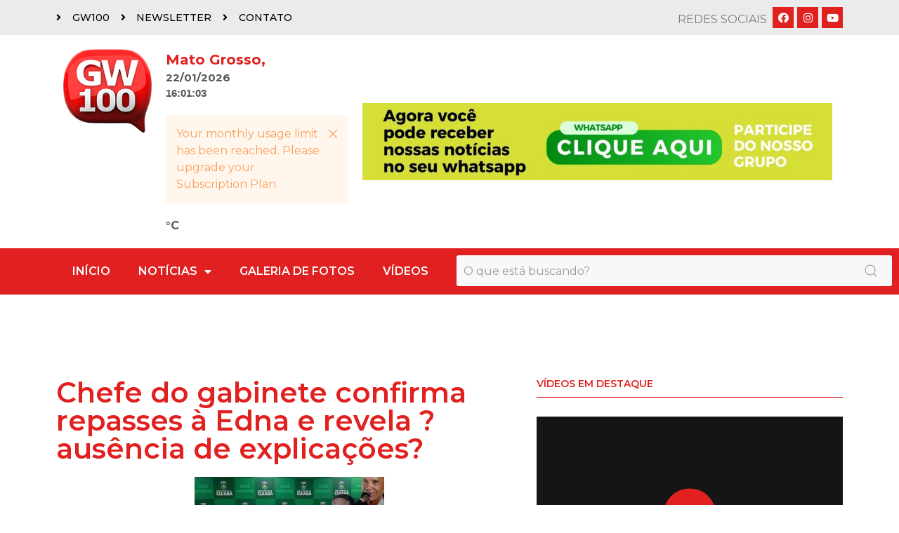

--- FILE ---
content_type: text/html; charset=UTF-8
request_url: https://gw100.com.br/chefe-do-gabinete-confirma-repasses-a-edna-e-revela-ausencia-de-explicacoes/
body_size: 24950
content:
<!doctype html>
<html lang="pt-BR" prefix="og: https://ogp.me/ns#">
<head>
	<meta charset="UTF-8">
		<meta name="viewport" content="width=device-width, initial-scale=1">
	<link rel="profile" href="https://gmpg.org/xfn/11">
	
<!-- Open Graph Meta Tags generated by Blog2Social 699 - https://www.blog2social.com -->
<meta property="og:title" content="Chefe do gabinete confirma repasses à Edna e revela ?ausência de explicações?"/>
<meta property="og:description" content="@media only screen and (max-width: 767px) {
                        .img-bgi-div {
                            height: 226px;
                        }
        "/>
<meta property="og:url" content="https://gw100.com.br/chefe-do-gabinete-confirma-repasses-a-edna-e-revela-ausencia-de-explicacoes/"/>
<meta property="og:image" content="https://gw100.com.br/wp-content/uploads/2023/06/fc7d38b210df8a4fe97edf15b39a3f07.jpeg"/>
<meta property="og:image:width" content="270"/>
<meta property="og:image:height" content="170"/>
<meta property="og:type" content="article"/>
<meta property="og:article:published_time" content="2023-06-22 20:30:05"/>
<meta property="og:article:modified_time" content="2023-06-22 20:30:05"/>
<!-- Open Graph Meta Tags generated by Blog2Social 699 - https://www.blog2social.com -->

<!-- Twitter Card generated by Blog2Social 699 - https://www.blog2social.com -->
<meta name="twitter:card" content="summary">
<meta name="twitter:title" content="Chefe do gabinete confirma repasses à Edna e revela ?ausência de explicações?"/>
<meta name="twitter:description" content="@media only screen and (max-width: 767px) {
                        .img-bgi-div {
                            height: 226px;
                        }
        "/>
<meta name="twitter:image" content="https://gw100.com.br/wp-content/uploads/2023/06/fc7d38b210df8a4fe97edf15b39a3f07.jpeg"/>
<!-- Twitter Card generated by Blog2Social 699 - https://www.blog2social.com -->
<meta name="author" content="polopinheiro1966@gmail.com"/>

<!-- Otimização de mecanismos de pesquisa feita por Rank Math - https://s.rankmath.com/home -->
<title>Chefe do gabinete confirma repasses à Edna e revela ?ausência de explicações? - GW100</title>
<meta name="description" content="Est&aacute; acontecendo desde &agrave;s 15h o depoimento da ex-chefe de gabinete da vereadora Edna Sampaio (PT), Laura Abreu, para a Comiss&atilde;o de"/>
<meta name="robots" content="index, follow, max-snippet:-1, max-video-preview:-1, max-image-preview:large"/>
<link rel="canonical" href="https://gw100.com.br/chefe-do-gabinete-confirma-repasses-a-edna-e-revela-ausencia-de-explicacoes/" />
<meta property="og:locale" content="pt_BR" />
<meta property="og:type" content="article" />
<meta property="og:title" content="Chefe do gabinete confirma repasses à Edna e revela ?ausência de explicações? - GW100" />
<meta property="og:description" content="Est&aacute; acontecendo desde &agrave;s 15h o depoimento da ex-chefe de gabinete da vereadora Edna Sampaio (PT), Laura Abreu, para a Comiss&atilde;o de" />
<meta property="og:url" content="https://gw100.com.br/chefe-do-gabinete-confirma-repasses-a-edna-e-revela-ausencia-de-explicacoes/" />
<meta property="og:site_name" content="GW100" />
<meta property="article:section" content="Política MT" />
<meta property="og:image" content="https://storage.unicanews.com.br/storage/webdisco/2023/06/22/560x420/fc7d38b210df8a4fe97edf15b39a3f07.jpeg" />
<meta property="og:image:secure_url" content="https://storage.unicanews.com.br/storage/webdisco/2023/06/22/560x420/fc7d38b210df8a4fe97edf15b39a3f07.jpeg" />
<meta property="og:image:alt" content="Chefe do gabinete confirma repasses à Edna e revela ?ausência de explicações?" />
<meta property="article:published_time" content="2023-06-22T20:30:05+00:00" />
<meta name="twitter:card" content="summary_large_image" />
<meta name="twitter:title" content="Chefe do gabinete confirma repasses à Edna e revela ?ausência de explicações? - GW100" />
<meta name="twitter:description" content="Est&aacute; acontecendo desde &agrave;s 15h o depoimento da ex-chefe de gabinete da vereadora Edna Sampaio (PT), Laura Abreu, para a Comiss&atilde;o de" />
<meta name="twitter:image" content="https://storage.unicanews.com.br/storage/webdisco/2023/06/22/560x420/fc7d38b210df8a4fe97edf15b39a3f07.jpeg" />
<meta name="twitter:label1" content="Written by" />
<meta name="twitter:data1" content="polopinheiro1966@gmail.com" />
<meta name="twitter:label2" content="Time to read" />
<meta name="twitter:data2" content="1 minuto" />
<script type="application/ld+json" class="rank-math-schema">{"@context":"https://schema.org","@graph":[{"@type":["NewsMediaOrganization","Organization"],"@id":"https://gw100.com.br/#organization","name":"GW100","url":"https://gw100.com.br","logo":{"@type":"ImageObject","@id":"https://gw100.com.br/#logo","url":"http://gw100.com.br/wp-content/uploads/2022/04/logo.png","caption":"GW100","inLanguage":"pt-BR","width":"160","height":"152"}},{"@type":"WebSite","@id":"https://gw100.com.br/#website","url":"https://gw100.com.br","name":"GW100","publisher":{"@id":"https://gw100.com.br/#organization"},"inLanguage":"pt-BR"},{"@type":"ImageObject","@id":"https://gw100.com.br/wp-content/uploads/2023/06/fc7d38b210df8a4fe97edf15b39a3f07.jpeg","url":"https://gw100.com.br/wp-content/uploads/2023/06/fc7d38b210df8a4fe97edf15b39a3f07.jpeg","width":"270","height":"170","inLanguage":"pt-BR"},{"@type":"Person","@id":"https://gw100.com.br/author/polopinheiro1966gmail-com/","name":"polopinheiro1966@gmail.com","url":"https://gw100.com.br/author/polopinheiro1966gmail-com/","image":{"@type":"ImageObject","@id":"https://secure.gravatar.com/avatar/acb10e2a096a5bbfcf7507dd4d3d9b1b?s=96&amp;d=mm&amp;r=g","url":"https://secure.gravatar.com/avatar/acb10e2a096a5bbfcf7507dd4d3d9b1b?s=96&amp;d=mm&amp;r=g","caption":"polopinheiro1966@gmail.com","inLanguage":"pt-BR"},"sameAs":["http://gw100.com.br"],"worksFor":{"@id":"https://gw100.com.br/#organization"}},{"@type":"WebPage","@id":"https://gw100.com.br/chefe-do-gabinete-confirma-repasses-a-edna-e-revela-ausencia-de-explicacoes/#webpage","url":"https://gw100.com.br/chefe-do-gabinete-confirma-repasses-a-edna-e-revela-ausencia-de-explicacoes/","name":"Chefe do gabinete confirma repasses \u00e0 Edna e revela ?aus\u00eancia de explica\u00e7\u00f5es? - GW100","datePublished":"2023-06-22T20:30:05+00:00","dateModified":"2023-06-22T20:30:05+00:00","author":{"@id":"https://gw100.com.br/author/polopinheiro1966gmail-com/"},"isPartOf":{"@id":"https://gw100.com.br/#website"},"primaryImageOfPage":{"@id":"https://gw100.com.br/wp-content/uploads/2023/06/fc7d38b210df8a4fe97edf15b39a3f07.jpeg"},"inLanguage":"pt-BR"},{"@type":"BlogPosting","headline":"Chefe do gabinete confirma repasses \u00e0 Edna e revela ?aus\u00eancia de explica\u00e7\u00f5es? - GW100","datePublished":"2023-06-22T20:30:05+00:00","dateModified":"2023-06-22T20:30:05+00:00","author":{"@id":"https://gw100.com.br/author/polopinheiro1966gmail-com/"},"publisher":{"@id":"https://gw100.com.br/#organization"},"description":"Est&aacute; acontecendo desde &agrave;s 15h o depoimento da ex-chefe de gabinete da vereadora Edna Sampaio (PT), Laura Abreu, para a Comiss&atilde;o de","name":"Chefe do gabinete confirma repasses \u00e0 Edna e revela ?aus\u00eancia de explica\u00e7\u00f5es? - GW100","@id":"https://gw100.com.br/chefe-do-gabinete-confirma-repasses-a-edna-e-revela-ausencia-de-explicacoes/#richSnippet","isPartOf":{"@id":"https://gw100.com.br/chefe-do-gabinete-confirma-repasses-a-edna-e-revela-ausencia-de-explicacoes/#webpage"},"image":{"@id":"https://gw100.com.br/wp-content/uploads/2023/06/fc7d38b210df8a4fe97edf15b39a3f07.jpeg"},"inLanguage":"pt-BR","mainEntityOfPage":{"@id":"https://gw100.com.br/chefe-do-gabinete-confirma-repasses-a-edna-e-revela-ausencia-de-explicacoes/#webpage"}}]}</script>
<!-- /Rank Math WordPress SEO plugin -->

<link rel='dns-prefetch' href='//www.googletagmanager.com' />
<link rel='dns-prefetch' href='//s.w.org' />
<link rel='dns-prefetch' href='//pagead2.googlesyndication.com' />
<link rel="alternate" type="application/rss+xml" title="Feed para GW100 &raquo;" href="https://gw100.com.br/feed/" />
<link rel="alternate" type="application/rss+xml" title="Feed de comentários para GW100 &raquo;" href="https://gw100.com.br/comments/feed/" />
<link rel="alternate" type="application/rss+xml" title="Feed de comentários para GW100 &raquo; Chefe do gabinete confirma repasses à Edna e revela ?ausência de explicações?" href="https://gw100.com.br/chefe-do-gabinete-confirma-repasses-a-edna-e-revela-ausencia-de-explicacoes/feed/" />
<script type="text/javascript">
window._wpemojiSettings = {"baseUrl":"https:\/\/s.w.org\/images\/core\/emoji\/13.1.0\/72x72\/","ext":".png","svgUrl":"https:\/\/s.w.org\/images\/core\/emoji\/13.1.0\/svg\/","svgExt":".svg","source":{"concatemoji":"https:\/\/gw100.com.br\/wp-includes\/js\/wp-emoji-release.min.js?ver=5.9.12"}};
/*! This file is auto-generated */
!function(e,a,t){var n,r,o,i=a.createElement("canvas"),p=i.getContext&&i.getContext("2d");function s(e,t){var a=String.fromCharCode;p.clearRect(0,0,i.width,i.height),p.fillText(a.apply(this,e),0,0);e=i.toDataURL();return p.clearRect(0,0,i.width,i.height),p.fillText(a.apply(this,t),0,0),e===i.toDataURL()}function c(e){var t=a.createElement("script");t.src=e,t.defer=t.type="text/javascript",a.getElementsByTagName("head")[0].appendChild(t)}for(o=Array("flag","emoji"),t.supports={everything:!0,everythingExceptFlag:!0},r=0;r<o.length;r++)t.supports[o[r]]=function(e){if(!p||!p.fillText)return!1;switch(p.textBaseline="top",p.font="600 32px Arial",e){case"flag":return s([127987,65039,8205,9895,65039],[127987,65039,8203,9895,65039])?!1:!s([55356,56826,55356,56819],[55356,56826,8203,55356,56819])&&!s([55356,57332,56128,56423,56128,56418,56128,56421,56128,56430,56128,56423,56128,56447],[55356,57332,8203,56128,56423,8203,56128,56418,8203,56128,56421,8203,56128,56430,8203,56128,56423,8203,56128,56447]);case"emoji":return!s([10084,65039,8205,55357,56613],[10084,65039,8203,55357,56613])}return!1}(o[r]),t.supports.everything=t.supports.everything&&t.supports[o[r]],"flag"!==o[r]&&(t.supports.everythingExceptFlag=t.supports.everythingExceptFlag&&t.supports[o[r]]);t.supports.everythingExceptFlag=t.supports.everythingExceptFlag&&!t.supports.flag,t.DOMReady=!1,t.readyCallback=function(){t.DOMReady=!0},t.supports.everything||(n=function(){t.readyCallback()},a.addEventListener?(a.addEventListener("DOMContentLoaded",n,!1),e.addEventListener("load",n,!1)):(e.attachEvent("onload",n),a.attachEvent("onreadystatechange",function(){"complete"===a.readyState&&t.readyCallback()})),(n=t.source||{}).concatemoji?c(n.concatemoji):n.wpemoji&&n.twemoji&&(c(n.twemoji),c(n.wpemoji)))}(window,document,window._wpemojiSettings);
</script>
<style type="text/css">
img.wp-smiley,
img.emoji {
	display: inline !important;
	border: none !important;
	box-shadow: none !important;
	height: 1em !important;
	width: 1em !important;
	margin: 0 0.07em !important;
	vertical-align: -0.1em !important;
	background: none !important;
	padding: 0 !important;
}
</style>
	<link rel='stylesheet' id='litespeed-cache-dummy-css'  href='https://gw100.com.br/wp-content/plugins/litespeed-cache/assets/css/litespeed-dummy.css?ver=5.9.12' type='text/css' media='all' />
<link rel='stylesheet' id='bdt-uikit-css'  href='https://gw100.com.br/wp-content/plugins/bdthemes-element-pack/assets/css/bdt-uikit.css?ver=3.13.1' type='text/css' media='all' />
<link rel='stylesheet' id='ep-helper-css'  href='https://gw100.com.br/wp-content/plugins/bdthemes-element-pack/assets/css/ep-helper.css?ver=6.0.7' type='text/css' media='all' />
<link rel='stylesheet' id='wp-block-library-css'  href='https://gw100.com.br/wp-includes/css/dist/block-library/style.min.css?ver=5.9.12' type='text/css' media='all' />
<style id='wp-block-library-inline-css' type='text/css'>
.has-text-align-justify{text-align:justify;}
</style>
<link rel='stylesheet' id='mediaelement-css'  href='https://gw100.com.br/wp-includes/js/mediaelement/mediaelementplayer-legacy.min.css?ver=4.2.16' type='text/css' media='all' />
<link rel='stylesheet' id='wp-mediaelement-css'  href='https://gw100.com.br/wp-includes/js/mediaelement/wp-mediaelement.min.css?ver=5.9.12' type='text/css' media='all' />
<style id='global-styles-inline-css' type='text/css'>
body{--wp--preset--color--black: #000000;--wp--preset--color--cyan-bluish-gray: #abb8c3;--wp--preset--color--white: #ffffff;--wp--preset--color--pale-pink: #f78da7;--wp--preset--color--vivid-red: #cf2e2e;--wp--preset--color--luminous-vivid-orange: #ff6900;--wp--preset--color--luminous-vivid-amber: #fcb900;--wp--preset--color--light-green-cyan: #7bdcb5;--wp--preset--color--vivid-green-cyan: #00d084;--wp--preset--color--pale-cyan-blue: #8ed1fc;--wp--preset--color--vivid-cyan-blue: #0693e3;--wp--preset--color--vivid-purple: #9b51e0;--wp--preset--gradient--vivid-cyan-blue-to-vivid-purple: linear-gradient(135deg,rgba(6,147,227,1) 0%,rgb(155,81,224) 100%);--wp--preset--gradient--light-green-cyan-to-vivid-green-cyan: linear-gradient(135deg,rgb(122,220,180) 0%,rgb(0,208,130) 100%);--wp--preset--gradient--luminous-vivid-amber-to-luminous-vivid-orange: linear-gradient(135deg,rgba(252,185,0,1) 0%,rgba(255,105,0,1) 100%);--wp--preset--gradient--luminous-vivid-orange-to-vivid-red: linear-gradient(135deg,rgba(255,105,0,1) 0%,rgb(207,46,46) 100%);--wp--preset--gradient--very-light-gray-to-cyan-bluish-gray: linear-gradient(135deg,rgb(238,238,238) 0%,rgb(169,184,195) 100%);--wp--preset--gradient--cool-to-warm-spectrum: linear-gradient(135deg,rgb(74,234,220) 0%,rgb(151,120,209) 20%,rgb(207,42,186) 40%,rgb(238,44,130) 60%,rgb(251,105,98) 80%,rgb(254,248,76) 100%);--wp--preset--gradient--blush-light-purple: linear-gradient(135deg,rgb(255,206,236) 0%,rgb(152,150,240) 100%);--wp--preset--gradient--blush-bordeaux: linear-gradient(135deg,rgb(254,205,165) 0%,rgb(254,45,45) 50%,rgb(107,0,62) 100%);--wp--preset--gradient--luminous-dusk: linear-gradient(135deg,rgb(255,203,112) 0%,rgb(199,81,192) 50%,rgb(65,88,208) 100%);--wp--preset--gradient--pale-ocean: linear-gradient(135deg,rgb(255,245,203) 0%,rgb(182,227,212) 50%,rgb(51,167,181) 100%);--wp--preset--gradient--electric-grass: linear-gradient(135deg,rgb(202,248,128) 0%,rgb(113,206,126) 100%);--wp--preset--gradient--midnight: linear-gradient(135deg,rgb(2,3,129) 0%,rgb(40,116,252) 100%);--wp--preset--duotone--dark-grayscale: url('#wp-duotone-dark-grayscale');--wp--preset--duotone--grayscale: url('#wp-duotone-grayscale');--wp--preset--duotone--purple-yellow: url('#wp-duotone-purple-yellow');--wp--preset--duotone--blue-red: url('#wp-duotone-blue-red');--wp--preset--duotone--midnight: url('#wp-duotone-midnight');--wp--preset--duotone--magenta-yellow: url('#wp-duotone-magenta-yellow');--wp--preset--duotone--purple-green: url('#wp-duotone-purple-green');--wp--preset--duotone--blue-orange: url('#wp-duotone-blue-orange');--wp--preset--font-size--small: 13px;--wp--preset--font-size--medium: 20px;--wp--preset--font-size--large: 36px;--wp--preset--font-size--x-large: 42px;}.has-black-color{color: var(--wp--preset--color--black) !important;}.has-cyan-bluish-gray-color{color: var(--wp--preset--color--cyan-bluish-gray) !important;}.has-white-color{color: var(--wp--preset--color--white) !important;}.has-pale-pink-color{color: var(--wp--preset--color--pale-pink) !important;}.has-vivid-red-color{color: var(--wp--preset--color--vivid-red) !important;}.has-luminous-vivid-orange-color{color: var(--wp--preset--color--luminous-vivid-orange) !important;}.has-luminous-vivid-amber-color{color: var(--wp--preset--color--luminous-vivid-amber) !important;}.has-light-green-cyan-color{color: var(--wp--preset--color--light-green-cyan) !important;}.has-vivid-green-cyan-color{color: var(--wp--preset--color--vivid-green-cyan) !important;}.has-pale-cyan-blue-color{color: var(--wp--preset--color--pale-cyan-blue) !important;}.has-vivid-cyan-blue-color{color: var(--wp--preset--color--vivid-cyan-blue) !important;}.has-vivid-purple-color{color: var(--wp--preset--color--vivid-purple) !important;}.has-black-background-color{background-color: var(--wp--preset--color--black) !important;}.has-cyan-bluish-gray-background-color{background-color: var(--wp--preset--color--cyan-bluish-gray) !important;}.has-white-background-color{background-color: var(--wp--preset--color--white) !important;}.has-pale-pink-background-color{background-color: var(--wp--preset--color--pale-pink) !important;}.has-vivid-red-background-color{background-color: var(--wp--preset--color--vivid-red) !important;}.has-luminous-vivid-orange-background-color{background-color: var(--wp--preset--color--luminous-vivid-orange) !important;}.has-luminous-vivid-amber-background-color{background-color: var(--wp--preset--color--luminous-vivid-amber) !important;}.has-light-green-cyan-background-color{background-color: var(--wp--preset--color--light-green-cyan) !important;}.has-vivid-green-cyan-background-color{background-color: var(--wp--preset--color--vivid-green-cyan) !important;}.has-pale-cyan-blue-background-color{background-color: var(--wp--preset--color--pale-cyan-blue) !important;}.has-vivid-cyan-blue-background-color{background-color: var(--wp--preset--color--vivid-cyan-blue) !important;}.has-vivid-purple-background-color{background-color: var(--wp--preset--color--vivid-purple) !important;}.has-black-border-color{border-color: var(--wp--preset--color--black) !important;}.has-cyan-bluish-gray-border-color{border-color: var(--wp--preset--color--cyan-bluish-gray) !important;}.has-white-border-color{border-color: var(--wp--preset--color--white) !important;}.has-pale-pink-border-color{border-color: var(--wp--preset--color--pale-pink) !important;}.has-vivid-red-border-color{border-color: var(--wp--preset--color--vivid-red) !important;}.has-luminous-vivid-orange-border-color{border-color: var(--wp--preset--color--luminous-vivid-orange) !important;}.has-luminous-vivid-amber-border-color{border-color: var(--wp--preset--color--luminous-vivid-amber) !important;}.has-light-green-cyan-border-color{border-color: var(--wp--preset--color--light-green-cyan) !important;}.has-vivid-green-cyan-border-color{border-color: var(--wp--preset--color--vivid-green-cyan) !important;}.has-pale-cyan-blue-border-color{border-color: var(--wp--preset--color--pale-cyan-blue) !important;}.has-vivid-cyan-blue-border-color{border-color: var(--wp--preset--color--vivid-cyan-blue) !important;}.has-vivid-purple-border-color{border-color: var(--wp--preset--color--vivid-purple) !important;}.has-vivid-cyan-blue-to-vivid-purple-gradient-background{background: var(--wp--preset--gradient--vivid-cyan-blue-to-vivid-purple) !important;}.has-light-green-cyan-to-vivid-green-cyan-gradient-background{background: var(--wp--preset--gradient--light-green-cyan-to-vivid-green-cyan) !important;}.has-luminous-vivid-amber-to-luminous-vivid-orange-gradient-background{background: var(--wp--preset--gradient--luminous-vivid-amber-to-luminous-vivid-orange) !important;}.has-luminous-vivid-orange-to-vivid-red-gradient-background{background: var(--wp--preset--gradient--luminous-vivid-orange-to-vivid-red) !important;}.has-very-light-gray-to-cyan-bluish-gray-gradient-background{background: var(--wp--preset--gradient--very-light-gray-to-cyan-bluish-gray) !important;}.has-cool-to-warm-spectrum-gradient-background{background: var(--wp--preset--gradient--cool-to-warm-spectrum) !important;}.has-blush-light-purple-gradient-background{background: var(--wp--preset--gradient--blush-light-purple) !important;}.has-blush-bordeaux-gradient-background{background: var(--wp--preset--gradient--blush-bordeaux) !important;}.has-luminous-dusk-gradient-background{background: var(--wp--preset--gradient--luminous-dusk) !important;}.has-pale-ocean-gradient-background{background: var(--wp--preset--gradient--pale-ocean) !important;}.has-electric-grass-gradient-background{background: var(--wp--preset--gradient--electric-grass) !important;}.has-midnight-gradient-background{background: var(--wp--preset--gradient--midnight) !important;}.has-small-font-size{font-size: var(--wp--preset--font-size--small) !important;}.has-medium-font-size{font-size: var(--wp--preset--font-size--medium) !important;}.has-large-font-size{font-size: var(--wp--preset--font-size--large) !important;}.has-x-large-font-size{font-size: var(--wp--preset--font-size--x-large) !important;}
</style>
<link rel='stylesheet' id='hello-elementor-css'  href='https://gw100.com.br/wp-content/themes/hello-elementor/style.min.css?ver=2.5.0' type='text/css' media='all' />
<link rel='stylesheet' id='hello-elementor-theme-style-css'  href='https://gw100.com.br/wp-content/themes/hello-elementor/theme.min.css?ver=2.5.0' type='text/css' media='all' />
<link rel='stylesheet' id='elementor-frontend-css'  href='https://gw100.com.br/wp-content/plugins/elementor/assets/css/frontend-lite.min.css?ver=3.6.1' type='text/css' media='all' />
<link rel='stylesheet' id='elementor-post-6-css'  href='https://gw100.com.br/wp-content/uploads/elementor/css/post-6.css?ver=1649703595' type='text/css' media='all' />
<link rel='stylesheet' id='elementor-icons-css'  href='https://gw100.com.br/wp-content/plugins/elementor/assets/lib/eicons/css/elementor-icons.min.css?ver=5.15.0' type='text/css' media='all' />
<link rel='stylesheet' id='elementor-pro-css'  href='https://gw100.com.br/wp-content/plugins/elementor-pro/assets/css/frontend-lite.min.css?ver=3.6.4' type='text/css' media='all' />
<link rel='stylesheet' id='elementor-global-css'  href='https://gw100.com.br/wp-content/uploads/elementor/css/global.css?ver=1649703596' type='text/css' media='all' />
<link rel='stylesheet' id='elementor-post-8-css'  href='https://gw100.com.br/wp-content/uploads/elementor/css/post-8.css?ver=1733876639' type='text/css' media='all' />
<link rel='stylesheet' id='elementor-post-53-css'  href='https://gw100.com.br/wp-content/uploads/elementor/css/post-53.css?ver=1733783579' type='text/css' media='all' />
<link rel='stylesheet' id='elementor-post-176-css'  href='https://gw100.com.br/wp-content/uploads/elementor/css/post-176.css?ver=1650668021' type='text/css' media='all' />
<link rel='stylesheet' id='google-fonts-1-css'  href='https://fonts.googleapis.com/css?family=Montserrat%3A100%2C100italic%2C200%2C200italic%2C300%2C300italic%2C400%2C400italic%2C500%2C500italic%2C600%2C600italic%2C700%2C700italic%2C800%2C800italic%2C900%2C900italic&#038;display=auto&#038;ver=5.9.12' type='text/css' media='all' />
<link rel='stylesheet' id='elementor-icons-shared-0-css'  href='https://gw100.com.br/wp-content/plugins/elementor/assets/lib/font-awesome/css/fontawesome.min.css?ver=5.15.3' type='text/css' media='all' />
<link rel='stylesheet' id='elementor-icons-fa-solid-css'  href='https://gw100.com.br/wp-content/plugins/elementor/assets/lib/font-awesome/css/solid.min.css?ver=5.15.3' type='text/css' media='all' />
<link rel='stylesheet' id='elementor-icons-fa-brands-css'  href='https://gw100.com.br/wp-content/plugins/elementor/assets/lib/font-awesome/css/brands.min.css?ver=5.15.3' type='text/css' media='all' />
<link rel='stylesheet' id='jetpack_css-css'  href='https://gw100.com.br/wp-content/plugins/jetpack/css/jetpack.css?ver=10.8.2' type='text/css' media='all' />
<script type='text/javascript' src='https://gw100.com.br/wp-includes/js/jquery/jquery.min.js?ver=3.6.0' id='jquery-core-js'></script>
<script type='text/javascript' src='https://gw100.com.br/wp-includes/js/jquery/jquery-migrate.min.js?ver=3.3.2' id='jquery-migrate-js'></script>

<!-- Snippet do Google Analytics adicionado pelo Site Kit -->
<script type='text/javascript' src='https://www.googletagmanager.com/gtag/js?id=UA-122223776-1' id='google_gtagjs-js' async></script>
<script type='text/javascript' id='google_gtagjs-js-after'>
window.dataLayer = window.dataLayer || [];function gtag(){dataLayer.push(arguments);}
gtag('set', 'linker', {"domains":["gw100.com.br"]} );
gtag("js", new Date());
gtag("set", "developer_id.dZTNiMT", true);
gtag("config", "UA-122223776-1", {"anonymize_ip":true});
gtag("config", "G-2BB6ZKQQ19");
</script>

<!-- Finalizar o snippet do Google Analytics adicionado pelo Site Kit -->
<link rel="https://api.w.org/" href="https://gw100.com.br/wp-json/" /><link rel="alternate" type="application/json" href="https://gw100.com.br/wp-json/wp/v2/posts/23506" /><link rel="EditURI" type="application/rsd+xml" title="RSD" href="https://gw100.com.br/xmlrpc.php?rsd" />
<link rel="wlwmanifest" type="application/wlwmanifest+xml" href="https://gw100.com.br/wp-includes/wlwmanifest.xml" /> 
<meta name="generator" content="WordPress 5.9.12" />
<link rel='shortlink' href='https://gw100.com.br/?p=23506' />
<link rel="alternate" type="application/json+oembed" href="https://gw100.com.br/wp-json/oembed/1.0/embed?url=https%3A%2F%2Fgw100.com.br%2Fchefe-do-gabinete-confirma-repasses-a-edna-e-revela-ausencia-de-explicacoes%2F" />
<link rel="alternate" type="text/xml+oembed" href="https://gw100.com.br/wp-json/oembed/1.0/embed?url=https%3A%2F%2Fgw100.com.br%2Fchefe-do-gabinete-confirma-repasses-a-edna-e-revela-ausencia-de-explicacoes%2F&#038;format=xml" />
<meta name="generator" content="Site Kit by Google 1.73.0" /><style type='text/css'>img#wpstats{display:none}</style>
	
<!-- Snippet do Google Adsense adicionado pelo Site Kit -->
<meta name="google-adsense-platform-account" content="ca-host-pub-2644536267352236">
<meta name="google-adsense-platform-domain" content="sitekit.withgoogle.com">
<!-- Finalizar o snippet do Google Adsense adicionado pelo Site Kit -->

<!-- Snippet do Google Adsense adicionado pelo Site Kit -->
<script async="async" src="https://pagead2.googlesyndication.com/pagead/js/adsbygoogle.js?client=ca-pub-3594153425934665" crossorigin="anonymous" type="text/javascript"></script>

<!-- Finalizar o snippet do Google Adsense adicionado pelo Site Kit -->
</head>
<body class="post-template-default single single-post postid-23506 single-format-standard elementor-default elementor-kit-6 elementor-page-176">

<svg xmlns="http://www.w3.org/2000/svg" viewBox="0 0 0 0" width="0" height="0" focusable="false" role="none" style="visibility: hidden; position: absolute; left: -9999px; overflow: hidden;" ><defs><filter id="wp-duotone-dark-grayscale"><feColorMatrix color-interpolation-filters="sRGB" type="matrix" values=" .299 .587 .114 0 0 .299 .587 .114 0 0 .299 .587 .114 0 0 .299 .587 .114 0 0 " /><feComponentTransfer color-interpolation-filters="sRGB" ><feFuncR type="table" tableValues="0 0.49803921568627" /><feFuncG type="table" tableValues="0 0.49803921568627" /><feFuncB type="table" tableValues="0 0.49803921568627" /><feFuncA type="table" tableValues="1 1" /></feComponentTransfer><feComposite in2="SourceGraphic" operator="in" /></filter></defs></svg><svg xmlns="http://www.w3.org/2000/svg" viewBox="0 0 0 0" width="0" height="0" focusable="false" role="none" style="visibility: hidden; position: absolute; left: -9999px; overflow: hidden;" ><defs><filter id="wp-duotone-grayscale"><feColorMatrix color-interpolation-filters="sRGB" type="matrix" values=" .299 .587 .114 0 0 .299 .587 .114 0 0 .299 .587 .114 0 0 .299 .587 .114 0 0 " /><feComponentTransfer color-interpolation-filters="sRGB" ><feFuncR type="table" tableValues="0 1" /><feFuncG type="table" tableValues="0 1" /><feFuncB type="table" tableValues="0 1" /><feFuncA type="table" tableValues="1 1" /></feComponentTransfer><feComposite in2="SourceGraphic" operator="in" /></filter></defs></svg><svg xmlns="http://www.w3.org/2000/svg" viewBox="0 0 0 0" width="0" height="0" focusable="false" role="none" style="visibility: hidden; position: absolute; left: -9999px; overflow: hidden;" ><defs><filter id="wp-duotone-purple-yellow"><feColorMatrix color-interpolation-filters="sRGB" type="matrix" values=" .299 .587 .114 0 0 .299 .587 .114 0 0 .299 .587 .114 0 0 .299 .587 .114 0 0 " /><feComponentTransfer color-interpolation-filters="sRGB" ><feFuncR type="table" tableValues="0.54901960784314 0.98823529411765" /><feFuncG type="table" tableValues="0 1" /><feFuncB type="table" tableValues="0.71764705882353 0.25490196078431" /><feFuncA type="table" tableValues="1 1" /></feComponentTransfer><feComposite in2="SourceGraphic" operator="in" /></filter></defs></svg><svg xmlns="http://www.w3.org/2000/svg" viewBox="0 0 0 0" width="0" height="0" focusable="false" role="none" style="visibility: hidden; position: absolute; left: -9999px; overflow: hidden;" ><defs><filter id="wp-duotone-blue-red"><feColorMatrix color-interpolation-filters="sRGB" type="matrix" values=" .299 .587 .114 0 0 .299 .587 .114 0 0 .299 .587 .114 0 0 .299 .587 .114 0 0 " /><feComponentTransfer color-interpolation-filters="sRGB" ><feFuncR type="table" tableValues="0 1" /><feFuncG type="table" tableValues="0 0.27843137254902" /><feFuncB type="table" tableValues="0.5921568627451 0.27843137254902" /><feFuncA type="table" tableValues="1 1" /></feComponentTransfer><feComposite in2="SourceGraphic" operator="in" /></filter></defs></svg><svg xmlns="http://www.w3.org/2000/svg" viewBox="0 0 0 0" width="0" height="0" focusable="false" role="none" style="visibility: hidden; position: absolute; left: -9999px; overflow: hidden;" ><defs><filter id="wp-duotone-midnight"><feColorMatrix color-interpolation-filters="sRGB" type="matrix" values=" .299 .587 .114 0 0 .299 .587 .114 0 0 .299 .587 .114 0 0 .299 .587 .114 0 0 " /><feComponentTransfer color-interpolation-filters="sRGB" ><feFuncR type="table" tableValues="0 0" /><feFuncG type="table" tableValues="0 0.64705882352941" /><feFuncB type="table" tableValues="0 1" /><feFuncA type="table" tableValues="1 1" /></feComponentTransfer><feComposite in2="SourceGraphic" operator="in" /></filter></defs></svg><svg xmlns="http://www.w3.org/2000/svg" viewBox="0 0 0 0" width="0" height="0" focusable="false" role="none" style="visibility: hidden; position: absolute; left: -9999px; overflow: hidden;" ><defs><filter id="wp-duotone-magenta-yellow"><feColorMatrix color-interpolation-filters="sRGB" type="matrix" values=" .299 .587 .114 0 0 .299 .587 .114 0 0 .299 .587 .114 0 0 .299 .587 .114 0 0 " /><feComponentTransfer color-interpolation-filters="sRGB" ><feFuncR type="table" tableValues="0.78039215686275 1" /><feFuncG type="table" tableValues="0 0.94901960784314" /><feFuncB type="table" tableValues="0.35294117647059 0.47058823529412" /><feFuncA type="table" tableValues="1 1" /></feComponentTransfer><feComposite in2="SourceGraphic" operator="in" /></filter></defs></svg><svg xmlns="http://www.w3.org/2000/svg" viewBox="0 0 0 0" width="0" height="0" focusable="false" role="none" style="visibility: hidden; position: absolute; left: -9999px; overflow: hidden;" ><defs><filter id="wp-duotone-purple-green"><feColorMatrix color-interpolation-filters="sRGB" type="matrix" values=" .299 .587 .114 0 0 .299 .587 .114 0 0 .299 .587 .114 0 0 .299 .587 .114 0 0 " /><feComponentTransfer color-interpolation-filters="sRGB" ><feFuncR type="table" tableValues="0.65098039215686 0.40392156862745" /><feFuncG type="table" tableValues="0 1" /><feFuncB type="table" tableValues="0.44705882352941 0.4" /><feFuncA type="table" tableValues="1 1" /></feComponentTransfer><feComposite in2="SourceGraphic" operator="in" /></filter></defs></svg><svg xmlns="http://www.w3.org/2000/svg" viewBox="0 0 0 0" width="0" height="0" focusable="false" role="none" style="visibility: hidden; position: absolute; left: -9999px; overflow: hidden;" ><defs><filter id="wp-duotone-blue-orange"><feColorMatrix color-interpolation-filters="sRGB" type="matrix" values=" .299 .587 .114 0 0 .299 .587 .114 0 0 .299 .587 .114 0 0 .299 .587 .114 0 0 " /><feComponentTransfer color-interpolation-filters="sRGB" ><feFuncR type="table" tableValues="0.098039215686275 1" /><feFuncG type="table" tableValues="0 0.66274509803922" /><feFuncB type="table" tableValues="0.84705882352941 0.41960784313725" /><feFuncA type="table" tableValues="1 1" /></feComponentTransfer><feComposite in2="SourceGraphic" operator="in" /></filter></defs></svg>		<div data-elementor-type="header" data-elementor-id="8" class="elementor elementor-8 elementor-location-header">
								<section class="elementor-section elementor-top-section elementor-element elementor-element-9ae701b elementor-section-boxed elementor-section-height-default elementor-section-height-default" data-id="9ae701b" data-element_type="section" data-settings="{&quot;background_background&quot;:&quot;classic&quot;}">
						<div class="elementor-container elementor-column-gap-no">
					<div class="elementor-column elementor-col-100 elementor-top-column elementor-element elementor-element-71e2fb0" data-id="71e2fb0" data-element_type="column">
			<div class="elementor-widget-wrap elementor-element-populated">
								<section class="elementor-section elementor-inner-section elementor-element elementor-element-f18ce72 elementor-section-boxed elementor-section-height-default elementor-section-height-default" data-id="f18ce72" data-element_type="section">
						<div class="elementor-container elementor-column-gap-default">
					<div class="elementor-column elementor-col-50 elementor-inner-column elementor-element elementor-element-4ac70f6 elementor-hidden-tablet elementor-hidden-mobile" data-id="4ac70f6" data-element_type="column">
			<div class="elementor-widget-wrap elementor-element-populated">
								<div class="elementor-element elementor-element-a5b3ed7 elementor-icon-list--layout-inline elementor-list-item-link-full_width elementor-widget elementor-widget-icon-list" data-id="a5b3ed7" data-element_type="widget" data-widget_type="icon-list.default">
				<div class="elementor-widget-container">
			<style>/*! elementor - v3.6.1 - 23-03-2022 */
.elementor-widget.elementor-icon-list--layout-inline .elementor-widget-container{overflow:hidden}.elementor-widget .elementor-icon-list-items.elementor-inline-items{margin-right:-8px;margin-left:-8px}.elementor-widget .elementor-icon-list-items.elementor-inline-items .elementor-icon-list-item{margin-right:8px;margin-left:8px}.elementor-widget .elementor-icon-list-items.elementor-inline-items .elementor-icon-list-item:after{width:auto;left:auto;right:auto;position:relative;height:100%;border-top:0;border-bottom:0;border-right:0;border-left-width:1px;border-style:solid;right:-8px}.elementor-widget .elementor-icon-list-items{list-style-type:none;margin:0;padding:0}.elementor-widget .elementor-icon-list-item{margin:0;padding:0;position:relative}.elementor-widget .elementor-icon-list-item:after{position:absolute;bottom:0;width:100%}.elementor-widget .elementor-icon-list-item,.elementor-widget .elementor-icon-list-item a{display:-webkit-box;display:-ms-flexbox;display:flex;-webkit-box-align:center;-ms-flex-align:center;align-items:center;font-size:inherit}.elementor-widget .elementor-icon-list-icon+.elementor-icon-list-text{-ms-flex-item-align:center;align-self:center;padding-left:5px}.elementor-widget .elementor-icon-list-icon{display:-webkit-box;display:-ms-flexbox;display:flex}.elementor-widget .elementor-icon-list-icon svg{width:var(--e-icon-list-icon-size,1em);height:var(--e-icon-list-icon-size,1em)}.elementor-widget .elementor-icon-list-icon i{width:1.25em;font-size:var(--e-icon-list-icon-size)}.elementor-widget.elementor-widget-icon-list .elementor-icon-list-icon{text-align:var(--e-icon-list-icon-align)}.elementor-widget.elementor-widget-icon-list .elementor-icon-list-icon svg{margin:var(--e-icon-list-icon-margin,0 calc(var(--e-icon-list-icon-size, 1em) * .25) 0 0)}.elementor-widget.elementor-list-item-link-full_width a{width:100%}.elementor-widget.elementor-align-center .elementor-icon-list-item,.elementor-widget.elementor-align-center .elementor-icon-list-item a{-webkit-box-pack:center;-ms-flex-pack:center;justify-content:center}.elementor-widget.elementor-align-center .elementor-icon-list-item:after{margin:auto}.elementor-widget.elementor-align-center .elementor-inline-items{-webkit-box-pack:center;-ms-flex-pack:center;justify-content:center}.elementor-widget.elementor-align-left .elementor-icon-list-item,.elementor-widget.elementor-align-left .elementor-icon-list-item a{-webkit-box-pack:start;-ms-flex-pack:start;justify-content:flex-start;text-align:left}.elementor-widget.elementor-align-left .elementor-inline-items{-webkit-box-pack:start;-ms-flex-pack:start;justify-content:flex-start}.elementor-widget.elementor-align-right .elementor-icon-list-item,.elementor-widget.elementor-align-right .elementor-icon-list-item a{-webkit-box-pack:end;-ms-flex-pack:end;justify-content:flex-end;text-align:right}.elementor-widget.elementor-align-right .elementor-icon-list-items{-webkit-box-pack:end;-ms-flex-pack:end;justify-content:flex-end}.elementor-widget:not(.elementor-align-right) .elementor-icon-list-item:after{left:0}.elementor-widget:not(.elementor-align-left) .elementor-icon-list-item:after{right:0}@media (max-width:1024px){.elementor-widget.elementor-tablet-align-center .elementor-icon-list-item,.elementor-widget.elementor-tablet-align-center .elementor-icon-list-item a,.elementor-widget.elementor-tablet-align-center .elementor-icon-list-items{-webkit-box-pack:center;-ms-flex-pack:center;justify-content:center}.elementor-widget.elementor-tablet-align-center .elementor-icon-list-item:after{margin:auto}.elementor-widget.elementor-tablet-align-left .elementor-icon-list-items{-webkit-box-pack:start;-ms-flex-pack:start;justify-content:flex-start}.elementor-widget.elementor-tablet-align-left .elementor-icon-list-item,.elementor-widget.elementor-tablet-align-left .elementor-icon-list-item a{-webkit-box-pack:start;-ms-flex-pack:start;justify-content:flex-start;text-align:left}.elementor-widget.elementor-tablet-align-right .elementor-icon-list-items{-webkit-box-pack:end;-ms-flex-pack:end;justify-content:flex-end}.elementor-widget.elementor-tablet-align-right .elementor-icon-list-item,.elementor-widget.elementor-tablet-align-right .elementor-icon-list-item a{-webkit-box-pack:end;-ms-flex-pack:end;justify-content:flex-end;text-align:right}.elementor-widget:not(.elementor-tablet-align-right) .elementor-icon-list-item:after{left:0}.elementor-widget:not(.elementor-tablet-align-left) .elementor-icon-list-item:after{right:0}}@media (max-width:767px){.elementor-widget.elementor-mobile-align-center .elementor-icon-list-item,.elementor-widget.elementor-mobile-align-center .elementor-icon-list-item a,.elementor-widget.elementor-mobile-align-center .elementor-icon-list-items{-webkit-box-pack:center;-ms-flex-pack:center;justify-content:center}.elementor-widget.elementor-mobile-align-center .elementor-icon-list-item:after{margin:auto}.elementor-widget.elementor-mobile-align-left .elementor-icon-list-items{-webkit-box-pack:start;-ms-flex-pack:start;justify-content:flex-start}.elementor-widget.elementor-mobile-align-left .elementor-icon-list-item,.elementor-widget.elementor-mobile-align-left .elementor-icon-list-item a{-webkit-box-pack:start;-ms-flex-pack:start;justify-content:flex-start;text-align:left}.elementor-widget.elementor-mobile-align-right .elementor-icon-list-items{-webkit-box-pack:end;-ms-flex-pack:end;justify-content:flex-end}.elementor-widget.elementor-mobile-align-right .elementor-icon-list-item,.elementor-widget.elementor-mobile-align-right .elementor-icon-list-item a{-webkit-box-pack:end;-ms-flex-pack:end;justify-content:flex-end;text-align:right}.elementor-widget:not(.elementor-mobile-align-right) .elementor-icon-list-item:after{left:0}.elementor-widget:not(.elementor-mobile-align-left) .elementor-icon-list-item:after{right:0}}</style>		<ul class="elementor-icon-list-items elementor-inline-items">
							<li class="elementor-icon-list-item elementor-inline-item">
											<span class="elementor-icon-list-icon">
							<i aria-hidden="true" class="fas fa-angle-right"></i>						</span>
										<span class="elementor-icon-list-text">GW100</span>
									</li>
								<li class="elementor-icon-list-item elementor-inline-item">
											<a href="http://gw100.com.br/?page_id=169">

												<span class="elementor-icon-list-icon">
							<i aria-hidden="true" class="fas fa-angle-right"></i>						</span>
										<span class="elementor-icon-list-text">NEWSLETTER</span>
											</a>
									</li>
								<li class="elementor-icon-list-item elementor-inline-item">
											<a href="http://gw100.com.br/?page_id=144">

												<span class="elementor-icon-list-icon">
							<i aria-hidden="true" class="fas fa-angle-right"></i>						</span>
										<span class="elementor-icon-list-text">CONTATO</span>
											</a>
									</li>
						</ul>
				</div>
				</div>
					</div>
		</div>
				<div class="elementor-column elementor-col-50 elementor-inner-column elementor-element elementor-element-46c639f" data-id="46c639f" data-element_type="column">
			<div class="elementor-widget-wrap elementor-element-populated">
								<div class="elementor-element elementor-element-bbedcc5 elementor-widget__width-auto elementor-hidden-tablet elementor-hidden-mobile elementor-widget elementor-widget-text-editor" data-id="bbedcc5" data-element_type="widget" data-widget_type="text-editor.default">
				<div class="elementor-widget-container">
			<style>/*! elementor - v3.6.1 - 23-03-2022 */
.elementor-widget-text-editor.elementor-drop-cap-view-stacked .elementor-drop-cap{background-color:#818a91;color:#fff}.elementor-widget-text-editor.elementor-drop-cap-view-framed .elementor-drop-cap{color:#818a91;border:3px solid;background-color:transparent}.elementor-widget-text-editor:not(.elementor-drop-cap-view-default) .elementor-drop-cap{margin-top:8px}.elementor-widget-text-editor:not(.elementor-drop-cap-view-default) .elementor-drop-cap-letter{width:1em;height:1em}.elementor-widget-text-editor .elementor-drop-cap{float:left;text-align:center;line-height:1;font-size:50px}.elementor-widget-text-editor .elementor-drop-cap-letter{display:inline-block}</style>				<p>REDES SOCIAIS</p>						</div>
				</div>
				<div class="elementor-element elementor-element-eccb2ef elementor-shape-square e-grid-align-right elementor-widget__width-auto elementor-grid-mobile-1 e-grid-align-mobile-center elementor-grid-0 elementor-widget elementor-widget-social-icons" data-id="eccb2ef" data-element_type="widget" data-widget_type="social-icons.default">
				<div class="elementor-widget-container">
			<style>/*! elementor - v3.6.1 - 23-03-2022 */
.elementor-widget-social-icons.elementor-grid-0 .elementor-widget-container,.elementor-widget-social-icons.elementor-grid-mobile-0 .elementor-widget-container,.elementor-widget-social-icons.elementor-grid-tablet-0 .elementor-widget-container{line-height:1;font-size:0}.elementor-widget-social-icons:not(.elementor-grid-0):not(.elementor-grid-tablet-0):not(.elementor-grid-mobile-0) .elementor-grid{display:inline-grid}.elementor-widget-social-icons .elementor-grid{grid-column-gap:var(--grid-column-gap,5px);grid-row-gap:var(--grid-row-gap,5px);grid-template-columns:var(--grid-template-columns);-webkit-box-pack:var(--justify-content,center);-ms-flex-pack:var(--justify-content,center);justify-content:var(--justify-content,center);justify-items:var(--justify-content,center)}.elementor-icon.elementor-social-icon{font-size:var(--icon-size,25px);line-height:var(--icon-size,25px);width:calc(var(--icon-size, 25px) + (2 * var(--icon-padding, .5em)));height:calc(var(--icon-size, 25px) + (2 * var(--icon-padding, .5em)))}.elementor-social-icon{--e-social-icon-icon-color:#fff;display:-webkit-inline-box;display:-ms-inline-flexbox;display:inline-flex;background-color:#818a91;-webkit-box-align:center;-ms-flex-align:center;align-items:center;-webkit-box-pack:center;-ms-flex-pack:center;justify-content:center;text-align:center;cursor:pointer}.elementor-social-icon i{color:var(--e-social-icon-icon-color)}.elementor-social-icon svg{fill:var(--e-social-icon-icon-color)}.elementor-social-icon:last-child{margin:0}.elementor-social-icon:hover{opacity:.9;color:#fff}.elementor-social-icon-android{background-color:#a4c639}.elementor-social-icon-apple{background-color:#999}.elementor-social-icon-behance{background-color:#1769ff}.elementor-social-icon-bitbucket{background-color:#205081}.elementor-social-icon-codepen{background-color:#000}.elementor-social-icon-delicious{background-color:#39f}.elementor-social-icon-deviantart{background-color:#05cc47}.elementor-social-icon-digg{background-color:#005be2}.elementor-social-icon-dribbble{background-color:#ea4c89}.elementor-social-icon-elementor{background-color:#d30c5c}.elementor-social-icon-envelope{background-color:#ea4335}.elementor-social-icon-facebook,.elementor-social-icon-facebook-f{background-color:#3b5998}.elementor-social-icon-flickr{background-color:#0063dc}.elementor-social-icon-foursquare{background-color:#2d5be3}.elementor-social-icon-free-code-camp,.elementor-social-icon-freecodecamp{background-color:#006400}.elementor-social-icon-github{background-color:#333}.elementor-social-icon-gitlab{background-color:#e24329}.elementor-social-icon-globe{background-color:#818a91}.elementor-social-icon-google-plus,.elementor-social-icon-google-plus-g{background-color:#dd4b39}.elementor-social-icon-houzz{background-color:#7ac142}.elementor-social-icon-instagram{background-color:#262626}.elementor-social-icon-jsfiddle{background-color:#487aa2}.elementor-social-icon-link{background-color:#818a91}.elementor-social-icon-linkedin,.elementor-social-icon-linkedin-in{background-color:#0077b5}.elementor-social-icon-medium{background-color:#00ab6b}.elementor-social-icon-meetup{background-color:#ec1c40}.elementor-social-icon-mixcloud{background-color:#273a4b}.elementor-social-icon-odnoklassniki{background-color:#f4731c}.elementor-social-icon-pinterest{background-color:#bd081c}.elementor-social-icon-product-hunt{background-color:#da552f}.elementor-social-icon-reddit{background-color:#ff4500}.elementor-social-icon-rss{background-color:#f26522}.elementor-social-icon-shopping-cart{background-color:#4caf50}.elementor-social-icon-skype{background-color:#00aff0}.elementor-social-icon-slideshare{background-color:#0077b5}.elementor-social-icon-snapchat{background-color:#fffc00}.elementor-social-icon-soundcloud{background-color:#f80}.elementor-social-icon-spotify{background-color:#2ebd59}.elementor-social-icon-stack-overflow{background-color:#fe7a15}.elementor-social-icon-steam{background-color:#00adee}.elementor-social-icon-stumbleupon{background-color:#eb4924}.elementor-social-icon-telegram{background-color:#2ca5e0}.elementor-social-icon-thumb-tack{background-color:#1aa1d8}.elementor-social-icon-tripadvisor{background-color:#589442}.elementor-social-icon-tumblr{background-color:#35465c}.elementor-social-icon-twitch{background-color:#6441a5}.elementor-social-icon-twitter{background-color:#1da1f2}.elementor-social-icon-viber{background-color:#665cac}.elementor-social-icon-vimeo{background-color:#1ab7ea}.elementor-social-icon-vk{background-color:#45668e}.elementor-social-icon-weibo{background-color:#dd2430}.elementor-social-icon-weixin{background-color:#31a918}.elementor-social-icon-whatsapp{background-color:#25d366}.elementor-social-icon-wordpress{background-color:#21759b}.elementor-social-icon-xing{background-color:#026466}.elementor-social-icon-yelp{background-color:#af0606}.elementor-social-icon-youtube{background-color:#cd201f}.elementor-social-icon-500px{background-color:#0099e5}.elementor-shape-rounded .elementor-icon.elementor-social-icon{border-radius:10%}.elementor-shape-circle .elementor-icon.elementor-social-icon{border-radius:50%}</style>		<div class="elementor-social-icons-wrapper elementor-grid">
							<span class="elementor-grid-item">
					<a class="elementor-icon elementor-social-icon elementor-social-icon-facebook elementor-repeater-item-34c7453" href="http://www.facebook.com/GW-100-1255555231210133/" target="_blank">
						<span class="elementor-screen-only">Facebook</span>
						<i class="fab fa-facebook"></i>					</a>
				</span>
							<span class="elementor-grid-item">
					<a class="elementor-icon elementor-social-icon elementor-social-icon-instagram elementor-repeater-item-fcbee64" href="http://www.instagram.com/tvmais17.1hd/" target="_blank">
						<span class="elementor-screen-only">Instagram</span>
						<i class="fab fa-instagram"></i>					</a>
				</span>
							<span class="elementor-grid-item">
					<a class="elementor-icon elementor-social-icon elementor-social-icon-youtube elementor-repeater-item-d8df202" href="http://www.youtube.com/channel/UCm25vJt8ZEmh0FqzE1A345Q/videos?view_as=subscriber" target="_blank">
						<span class="elementor-screen-only">Youtube</span>
						<i class="fab fa-youtube"></i>					</a>
				</span>
					</div>
				</div>
				</div>
					</div>
		</div>
							</div>
		</section>
					</div>
		</div>
							</div>
		</section>
				<section class="elementor-section elementor-top-section elementor-element elementor-element-1f84f7e elementor-section-boxed elementor-section-height-default elementor-section-height-default" data-id="1f84f7e" data-element_type="section">
						<div class="elementor-container elementor-column-gap-default">
					<div class="elementor-column elementor-col-100 elementor-top-column elementor-element elementor-element-80ed1bd" data-id="80ed1bd" data-element_type="column">
			<div class="elementor-widget-wrap elementor-element-populated">
								<section class="elementor-section elementor-inner-section elementor-element elementor-element-88ac973 elementor-section-boxed elementor-section-height-default elementor-section-height-default" data-id="88ac973" data-element_type="section">
						<div class="elementor-container elementor-column-gap-default">
					<div class="elementor-column elementor-col-33 elementor-inner-column elementor-element elementor-element-0420043" data-id="0420043" data-element_type="column">
			<div class="elementor-widget-wrap elementor-element-populated">
								<div class="elementor-element elementor-element-ad4257d elementor-widget elementor-widget-image" data-id="ad4257d" data-element_type="widget" data-widget_type="image.default">
				<div class="elementor-widget-container">
			<style>/*! elementor - v3.6.1 - 23-03-2022 */
.elementor-widget-image{text-align:center}.elementor-widget-image a{display:inline-block}.elementor-widget-image a img[src$=".svg"]{width:48px}.elementor-widget-image img{vertical-align:middle;display:inline-block}</style>													<a href="http://gw100.com.br/">
							<img width="160" height="152" src="https://gw100.com.br/wp-content/uploads/2022/04/logo.png" class="attachment-medium_large size-medium_large" alt="" loading="lazy" />								</a>
															</div>
				</div>
					</div>
		</div>
				<div class="elementor-column elementor-col-33 elementor-inner-column elementor-element elementor-element-f63b5ac" data-id="f63b5ac" data-element_type="column">
			<div class="elementor-widget-wrap elementor-element-populated">
								<div class="elementor-element elementor-element-867bfde elementor-widget elementor-widget-bdt-time-zone" data-id="867bfde" data-element_type="widget" data-widget_type="bdt-time-zone.default">
				<div class="elementor-widget-container">
			
        <div class="bdt-time-zone bdt-time-zone-top">
            <div class="bdt-time-zone-timer  " id="bdt-time-zone-data-867bfde" data-settings="{&quot;id&quot;:&quot;bdt-time-zone-data-867bfde&quot;,&quot;gmt&quot;:&quot;local&quot;,&quot;timeHour&quot;:&quot;24h&quot;,&quot;country&quot;:&quot;Mato Grosso,&quot;,&quot;dateFormat&quot;:&quot;%d\/%m\/%Y&quot;}">

            </div>

            <!-- Time 24 / 12 hours
            AM / PM
            Date = Yes/ no + Date Formate
        -->

        </div>

		</div>
				</div>
				<div class="elementor-element elementor-element-904c68b bdt-weather-layout-tiny elementor-widget elementor-widget-bdt-weather" data-id="904c68b" data-element_type="widget" data-widget_type="bdt-weather.default">
				<div class="elementor-widget-container">
			
		<div class="bdt-alert-warning" data-bdt-alert>
			<a class="bdt-alert-close" data-bdt-close></a>
			<p>Your monthly usage limit has been reached. Please upgrade your Subscription Plan.</p>
		</div>

		<div class="bdt-weather" id="bdt-weather-904c68b" data-settings="{&quot;id&quot;:&quot;#bdt-weather-904c68b&quot;,&quot;dynamicBG&quot;:false,&quot;url&quot;:false}">
			<div class="bdt-weather-container">

									
		
					<span class="bdt-weather-today-temp">&#176;C</span>
		
					<span class="bdt-weather-today-icon"><span class="bdtw-Arrayd"></span></span>
				
					
			</div>
		</div>

			</div>
				</div>
					</div>
		</div>
				<div class="elementor-column elementor-col-33 elementor-inner-column elementor-element elementor-element-2d61294" data-id="2d61294" data-element_type="column">
			<div class="elementor-widget-wrap elementor-element-populated">
								<div class="elementor-element elementor-element-60ad53e elementor-widget elementor-widget-image" data-id="60ad53e" data-element_type="widget" data-widget_type="image.default">
				<div class="elementor-widget-container">
																<a href="https://chat.whatsapp.com/CgffKWbMvEaDLjEKANJvOL">
							<img width="1024" height="167" src="https://gw100.com.br/wp-content/uploads/2024/12/banner-1024x167-1.jpg" class="attachment-full size-full" alt="" loading="lazy" srcset="https://gw100.com.br/wp-content/uploads/2024/12/banner-1024x167-1.jpg 1024w, https://gw100.com.br/wp-content/uploads/2024/12/banner-1024x167-1-300x49.jpg 300w, https://gw100.com.br/wp-content/uploads/2024/12/banner-1024x167-1-768x125.jpg 768w" sizes="(max-width: 1024px) 100vw, 1024px" />								</a>
															</div>
				</div>
					</div>
		</div>
							</div>
		</section>
					</div>
		</div>
							</div>
		</section>
				<section class="elementor-section elementor-top-section elementor-element elementor-element-68c94b4 elementor-section-boxed elementor-section-height-default elementor-section-height-default" data-id="68c94b4" data-element_type="section" data-settings="{&quot;background_background&quot;:&quot;classic&quot;}">
						<div class="elementor-container elementor-column-gap-default">
					<div class="elementor-column elementor-col-50 elementor-top-column elementor-element elementor-element-8fa27c0" data-id="8fa27c0" data-element_type="column">
			<div class="elementor-widget-wrap elementor-element-populated">
								<div class="elementor-element elementor-element-b6c6f3c elementor-nav-menu__align-right elementor-nav-menu--stretch elementor-nav-menu--dropdown-tablet elementor-nav-menu__text-align-aside elementor-nav-menu--toggle elementor-nav-menu--burger elementor-widget elementor-widget-nav-menu" data-id="b6c6f3c" data-element_type="widget" data-settings="{&quot;full_width&quot;:&quot;stretch&quot;,&quot;layout&quot;:&quot;horizontal&quot;,&quot;submenu_icon&quot;:{&quot;value&quot;:&quot;&lt;i class=\&quot;fas fa-caret-down\&quot;&gt;&lt;\/i&gt;&quot;,&quot;library&quot;:&quot;fa-solid&quot;},&quot;toggle&quot;:&quot;burger&quot;}" data-widget_type="nav-menu.default">
				<div class="elementor-widget-container">
			<link rel="stylesheet" href="http://gw100.com.br/wp-content/plugins/elementor-pro/assets/css/widget-nav-menu.min.css">			<nav migration_allowed="1" migrated="0" role="navigation" class="elementor-nav-menu--main elementor-nav-menu__container elementor-nav-menu--layout-horizontal e--pointer-underline e--animation-fade">
				<ul id="menu-1-b6c6f3c" class="elementor-nav-menu"><li class="menu-item menu-item-type-post_type menu-item-object-page menu-item-home menu-item-29"><a href="https://gw100.com.br/" class="elementor-item">INÍCIO</a></li>
<li class="menu-item menu-item-type-custom menu-item-object-custom menu-item-has-children menu-item-45"><a href="#" class="elementor-item elementor-item-anchor">NOTÍCIAS</a>
<ul class="sub-menu elementor-nav-menu--dropdown">
	<li class="menu-item menu-item-type-post_type menu-item-object-page menu-item-898"><a href="https://gw100.com.br/agronegocio/" class="elementor-sub-item">Agronegócio</a></li>
	<li class="menu-item menu-item-type-post_type menu-item-object-page menu-item-899"><a href="https://gw100.com.br/brasil/" class="elementor-sub-item">Brasil</a></li>
	<li class="menu-item menu-item-type-post_type menu-item-object-page menu-item-900"><a href="https://gw100.com.br/cidades/" class="elementor-sub-item">Cidades</a></li>
	<li class="menu-item menu-item-type-post_type menu-item-object-page menu-item-901"><a href="https://gw100.com.br/concursos/" class="elementor-sub-item">Concursos</a></li>
	<li class="menu-item menu-item-type-post_type menu-item-object-page menu-item-902"><a href="https://gw100.com.br/economia/" class="elementor-sub-item">Economia</a></li>
	<li class="menu-item menu-item-type-post_type menu-item-object-page menu-item-903"><a href="https://gw100.com.br/entretenimento/" class="elementor-sub-item">Entretenimento</a></li>
	<li class="menu-item menu-item-type-post_type menu-item-object-page menu-item-904"><a href="https://gw100.com.br/esportes-mt/" class="elementor-sub-item">Esportes MT</a></li>
	<li class="menu-item menu-item-type-post_type menu-item-object-page menu-item-1275"><a href="https://gw100.com.br/esportes-mt-2/" class="elementor-sub-item">GW</a></li>
	<li class="menu-item menu-item-type-post_type menu-item-object-page menu-item-1318"><a href="https://gw100.com.br/politica-2/" class="elementor-sub-item">Política MT</a></li>
	<li class="menu-item menu-item-type-post_type menu-item-object-page menu-item-905"><a href="https://gw100.com.br/policia/" class="elementor-sub-item">Polícia</a></li>
	<li class="menu-item menu-item-type-post_type menu-item-object-page menu-item-906"><a href="https://gw100.com.br/politica/" class="elementor-sub-item">Política Brasil</a></li>
	<li class="menu-item menu-item-type-post_type menu-item-object-page menu-item-1334"><a href="https://gw100.com.br/politica-3/" class="elementor-sub-item">Política Mundo</a></li>
	<li class="menu-item menu-item-type-post_type menu-item-object-page menu-item-907"><a href="https://gw100.com.br/saude/" class="elementor-sub-item">Saúde</a></li>
	<li class="menu-item menu-item-type-post_type menu-item-object-page menu-item-908"><a href="https://gw100.com.br/variedades/" class="elementor-sub-item">Variedades</a></li>
</ul>
</li>
<li class="menu-item menu-item-type-post_type menu-item-object-page menu-item-30"><a href="https://gw100.com.br/galeria-de-fotos/" class="elementor-item">GALERIA DE FOTOS</a></li>
<li class="menu-item menu-item-type-post_type menu-item-object-page menu-item-31"><a href="https://gw100.com.br/videos/" class="elementor-item">VÍDEOS</a></li>
</ul>			</nav>
					<div class="elementor-menu-toggle" role="button" tabindex="0" aria-label="Menu Toggle" aria-expanded="false">
			<i aria-hidden="true" role="presentation" class="elementor-menu-toggle__icon--open eicon-menu-bar"></i><i aria-hidden="true" role="presentation" class="elementor-menu-toggle__icon--close eicon-close"></i>			<span class="elementor-screen-only">Menu</span>
		</div>
			<nav class="elementor-nav-menu--dropdown elementor-nav-menu__container" role="navigation" aria-hidden="true">
				<ul id="menu-2-b6c6f3c" class="elementor-nav-menu"><li class="menu-item menu-item-type-post_type menu-item-object-page menu-item-home menu-item-29"><a href="https://gw100.com.br/" class="elementor-item" tabindex="-1">INÍCIO</a></li>
<li class="menu-item menu-item-type-custom menu-item-object-custom menu-item-has-children menu-item-45"><a href="#" class="elementor-item elementor-item-anchor" tabindex="-1">NOTÍCIAS</a>
<ul class="sub-menu elementor-nav-menu--dropdown">
	<li class="menu-item menu-item-type-post_type menu-item-object-page menu-item-898"><a href="https://gw100.com.br/agronegocio/" class="elementor-sub-item" tabindex="-1">Agronegócio</a></li>
	<li class="menu-item menu-item-type-post_type menu-item-object-page menu-item-899"><a href="https://gw100.com.br/brasil/" class="elementor-sub-item" tabindex="-1">Brasil</a></li>
	<li class="menu-item menu-item-type-post_type menu-item-object-page menu-item-900"><a href="https://gw100.com.br/cidades/" class="elementor-sub-item" tabindex="-1">Cidades</a></li>
	<li class="menu-item menu-item-type-post_type menu-item-object-page menu-item-901"><a href="https://gw100.com.br/concursos/" class="elementor-sub-item" tabindex="-1">Concursos</a></li>
	<li class="menu-item menu-item-type-post_type menu-item-object-page menu-item-902"><a href="https://gw100.com.br/economia/" class="elementor-sub-item" tabindex="-1">Economia</a></li>
	<li class="menu-item menu-item-type-post_type menu-item-object-page menu-item-903"><a href="https://gw100.com.br/entretenimento/" class="elementor-sub-item" tabindex="-1">Entretenimento</a></li>
	<li class="menu-item menu-item-type-post_type menu-item-object-page menu-item-904"><a href="https://gw100.com.br/esportes-mt/" class="elementor-sub-item" tabindex="-1">Esportes MT</a></li>
	<li class="menu-item menu-item-type-post_type menu-item-object-page menu-item-1275"><a href="https://gw100.com.br/esportes-mt-2/" class="elementor-sub-item" tabindex="-1">GW</a></li>
	<li class="menu-item menu-item-type-post_type menu-item-object-page menu-item-1318"><a href="https://gw100.com.br/politica-2/" class="elementor-sub-item" tabindex="-1">Política MT</a></li>
	<li class="menu-item menu-item-type-post_type menu-item-object-page menu-item-905"><a href="https://gw100.com.br/policia/" class="elementor-sub-item" tabindex="-1">Polícia</a></li>
	<li class="menu-item menu-item-type-post_type menu-item-object-page menu-item-906"><a href="https://gw100.com.br/politica/" class="elementor-sub-item" tabindex="-1">Política Brasil</a></li>
	<li class="menu-item menu-item-type-post_type menu-item-object-page menu-item-1334"><a href="https://gw100.com.br/politica-3/" class="elementor-sub-item" tabindex="-1">Política Mundo</a></li>
	<li class="menu-item menu-item-type-post_type menu-item-object-page menu-item-907"><a href="https://gw100.com.br/saude/" class="elementor-sub-item" tabindex="-1">Saúde</a></li>
	<li class="menu-item menu-item-type-post_type menu-item-object-page menu-item-908"><a href="https://gw100.com.br/variedades/" class="elementor-sub-item" tabindex="-1">Variedades</a></li>
</ul>
</li>
<li class="menu-item menu-item-type-post_type menu-item-object-page menu-item-30"><a href="https://gw100.com.br/galeria-de-fotos/" class="elementor-item" tabindex="-1">GALERIA DE FOTOS</a></li>
<li class="menu-item menu-item-type-post_type menu-item-object-page menu-item-31"><a href="https://gw100.com.br/videos/" class="elementor-item" tabindex="-1">VÍDEOS</a></li>
</ul>			</nav>
				</div>
				</div>
					</div>
		</div>
				<div class="elementor-column elementor-col-50 elementor-top-column elementor-element elementor-element-1bd27df" data-id="1bd27df" data-element_type="column">
			<div class="elementor-widget-wrap elementor-element-populated">
								<div class="elementor-element elementor-element-55fe973 elementor-search-form-skin-default elementor-widget elementor-widget-bdt-search" data-id="55fe973" data-element_type="widget" data-widget_type="bdt-search.default">
				<div class="elementor-widget-container">
					<div class="bdt-search-container">
			
			
			<form class="bdt-search bdt-search-default" role="search" method="get" action="https://gw100.com.br/">
				<div class="bdt-position-relative">
					<span class="bdt-search-icon-flip" data-bdt-search-icon></span>											<input name="post_type" id="post_type" type="hidden" value="post">
										<input placeholder="O que está buscando?" class="bdt-search-input" type="search" name="s" title="Search" value="">
									</div>


							</form>

				</div>
				</div>
				</div>
					</div>
		</div>
							</div>
		</section>
						</div>
				<div data-elementor-type="single-post" data-elementor-id="176" class="elementor elementor-176 elementor-location-single post-23506 post type-post status-publish format-standard has-post-thumbnail hentry category-politica-mt">
								<section class="elementor-section elementor-top-section elementor-element elementor-element-40db501 elementor-section-full_width elementor-section-height-default elementor-section-height-default" data-id="40db501" data-element_type="section">
						<div class="elementor-container elementor-column-gap-default">
					<div class="elementor-column elementor-col-100 elementor-top-column elementor-element elementor-element-ec12284" data-id="ec12284" data-element_type="column">
			<div class="elementor-widget-wrap elementor-element-populated">
								<section class="elementor-section elementor-inner-section elementor-element elementor-element-0abad14 elementor-section-boxed elementor-section-height-default elementor-section-height-default" data-id="0abad14" data-element_type="section">
						<div class="elementor-container elementor-column-gap-default">
					<div class="elementor-column elementor-col-50 elementor-inner-column elementor-element elementor-element-56e3776" data-id="56e3776" data-element_type="column">
			<div class="elementor-widget-wrap elementor-element-populated">
								<div class="elementor-element elementor-element-be8dd43 elementor-widget elementor-widget-theme-post-title elementor-page-title elementor-widget-heading" data-id="be8dd43" data-element_type="widget" data-widget_type="theme-post-title.default">
				<div class="elementor-widget-container">
			<style>/*! elementor - v3.6.1 - 23-03-2022 */
.elementor-heading-title{padding:0;margin:0;line-height:1}.elementor-widget-heading .elementor-heading-title[class*=elementor-size-]>a{color:inherit;font-size:inherit;line-height:inherit}.elementor-widget-heading .elementor-heading-title.elementor-size-small{font-size:15px}.elementor-widget-heading .elementor-heading-title.elementor-size-medium{font-size:19px}.elementor-widget-heading .elementor-heading-title.elementor-size-large{font-size:29px}.elementor-widget-heading .elementor-heading-title.elementor-size-xl{font-size:39px}.elementor-widget-heading .elementor-heading-title.elementor-size-xxl{font-size:59px}</style><h1 class="elementor-heading-title elementor-size-default">Chefe do gabinete confirma repasses à Edna e revela ?ausência de explicações?</h1>		</div>
				</div>
				<div class="elementor-element elementor-element-44510a0 elementor-widget elementor-widget-theme-post-featured-image elementor-widget-image" data-id="44510a0" data-element_type="widget" data-widget_type="theme-post-featured-image.default">
				<div class="elementor-widget-container">
															<img width="270" height="170" src="https://gw100.com.br/wp-content/uploads/2023/06/fc7d38b210df8a4fe97edf15b39a3f07.jpeg" class="attachment-large size-large" alt="" loading="lazy" />															</div>
				</div>
				<div class="elementor-element elementor-element-6f442fc elementor-share-buttons--view-icon elementor-share-buttons--align-center elementor-share-buttons--skin-gradient elementor-share-buttons--shape-square elementor-grid-0 elementor-share-buttons--color-official elementor-widget elementor-widget-share-buttons" data-id="6f442fc" data-element_type="widget" data-widget_type="share-buttons.default">
				<div class="elementor-widget-container">
			<link rel="stylesheet" href="http://gw100.com.br/wp-content/plugins/elementor-pro/assets/css/widget-share-buttons.min.css">		<div class="elementor-grid">
								<div class="elementor-grid-item">
						<div class="elementor-share-btn elementor-share-btn_facebook" tabindex="0">
															<span class="elementor-share-btn__icon">
								<i class="fab fa-facebook" aria-hidden="true"></i>								<span
									class="elementor-screen-only">Share on facebook</span>
							</span>
																				</div>
					</div>
									<div class="elementor-grid-item">
						<div class="elementor-share-btn elementor-share-btn_twitter" tabindex="0">
															<span class="elementor-share-btn__icon">
								<i class="fab fa-twitter" aria-hidden="true"></i>								<span
									class="elementor-screen-only">Share on twitter</span>
							</span>
																				</div>
					</div>
									<div class="elementor-grid-item">
						<div class="elementor-share-btn elementor-share-btn_telegram" tabindex="0">
															<span class="elementor-share-btn__icon">
								<i class="fab fa-telegram" aria-hidden="true"></i>								<span
									class="elementor-screen-only">Share on telegram</span>
							</span>
																				</div>
					</div>
									<div class="elementor-grid-item">
						<div class="elementor-share-btn elementor-share-btn_whatsapp" tabindex="0">
															<span class="elementor-share-btn__icon">
								<i class="fab fa-whatsapp" aria-hidden="true"></i>								<span
									class="elementor-screen-only">Share on whatsapp</span>
							</span>
																				</div>
					</div>
									<div class="elementor-grid-item">
						<div class="elementor-share-btn elementor-share-btn_email" tabindex="0">
															<span class="elementor-share-btn__icon">
								<i class="fas fa-envelope" aria-hidden="true"></i>								<span
									class="elementor-screen-only">Share on email</span>
							</span>
																				</div>
					</div>
						</div>
				</div>
				</div>
				<div class="elementor-element elementor-element-f156dfd elementor-widget elementor-widget-progress-tracker" data-id="f156dfd" data-element_type="widget" data-settings="{&quot;type&quot;:&quot;horizontal&quot;,&quot;relative_to&quot;:&quot;entire_page&quot;}" data-widget_type="progress-tracker.default">
				<div class="elementor-widget-container">
			<style>/*! elementor-pro - v3.6.4 - 15-03-2022 */
.elementor-scrolling-tracker{--scrolling-track-default-progress-color:#61ce70;--scrolling-track-default-color:#eee;--scrolling-track-precentage-default-color:$black}.elementor-scrolling-tracker-horizontal{display:-webkit-box;display:-ms-flexbox;display:flex;width:100%;height:var(--horizontal-height,20px);padding:var(--tracker-padding);-webkit-box-align:center;-ms-flex-align:center;align-items:center;border-left:var(--horizontal-border-left-width,2px) var(--horizontal-border-style) var(--horizontal-border-color);border-bottom:var(--horizontal-border-bottom-width,2px) var(--horizontal-border-style) var(--horizontal-border-color);border-right:var(--horizontal-border-right-width,2px) var(--horizontal-border-style) var(--horizontal-border-color);border-top:var(--horizontal-border-top-width,2px) var(--horizontal-border-style) var(--horizontal-border-color);border-radius:var(--border-radius);background-color:var(--scrolling-track-default-color);direction:var(--direction)}.elementor-scrolling-tracker-horizontal .current-progress{display:none;height:100%;-webkit-box-align:center;-ms-flex-align:center;align-items:center;position:relative;border-radius:var(--progress-border-radius);border-left:var(--horizontal-progress-border-left-width,2px) var(--horizontal-progress-border) var(--horizontal-progress-border-color);border-bottom:var(--horizontal-progress-border-bottom-width,2px) var(--horizontal-progress-border) var(--horizontal-progress-border-color);border-right:var(--horizontal-progress-border-right-width,2px) var(--horizontal-progress-border) var(--horizontal-progress-border-color);border-top:var(--horizontal-progress-border-top-width,2px) var(--horizontal-progress-border) var(--horizontal-progress-border-color);background-color:var(--scrolling-track-default-progress-color)}.elementor-scrolling-tracker-horizontal .current-progress .current-progress-percentage{inset-inline-end:.5em;inset-inline-start:auto;position:absolute;direction:var(--text-direction);color:var(--percentage-color,var(--scrolling-track-precentage-default-color))}.elementor-scrolling-tracker-circular{display:-webkit-box;display:-ms-flexbox;display:flex;width:var(--circular-width,100px);height:var(--circular-height,100px);-webkit-box-align:center;-ms-flex-align:center;align-items:center;-webkit-box-pack:center;-ms-flex-pack:center;justify-content:center;position:relative;-webkit-margin-start:0;margin-inline-start:0;-webkit-margin-end:auto;margin-inline-end:auto}.elementor-scrolling-tracker-circular .current-progress-percentage{position:absolute;color:var(--percentage-color,var(--scrolling-track-precentage-default-color))}.elementor-scrolling-tracker-circular svg{position:absolute}.elementor-scrolling-tracker-circular .current-progress{display:none;-webkit-transform:rotate(-90deg);-ms-transform:rotate(-90deg);transform:rotate(-90deg);-webkit-transform-origin:50% 50%;-ms-transform-origin:50% 50%;transform-origin:50% 50%;stroke:var(--circular-color,var(--scrolling-track-default-progress-color));fill:transparent;stroke-width:var(--circular-progress-width,4px)}.elementor-scrolling-tracker-circular .circle{stroke:var(--circular-background-color,var(--scrolling-track-default-color));fill:transparent;stroke-width:var(--circular-background-width,4px)}.elementor-scrolling-tracker-alignment-left{margin-left:0;margin-right:auto}.elementor-scrolling-tracker-alignment-center{margin-left:auto;margin-right:auto}.elementor-scrolling-tracker-alignment-right{margin-left:auto;margin-right:0}</style>
		<div class="elementor-scrolling-tracker elementor-scrolling-tracker-horizontal elementor-scrolling-tracker-alignment-">
						<div class="current-progress">
					<div class="current-progress-percentage"></div>
				</div>
				</div>
				</div>
				</div>
				<div class="elementor-element elementor-element-4adcee8 elementor-widget elementor-widget-theme-post-content" data-id="4adcee8" data-element_type="widget" data-widget_type="theme-post-content.default">
				<div class="elementor-widget-container">
			<div class="col-xs-12 col-sm-12 col-md-12 col-lg-12 text-content" id="text-content">
<div class="img-wrapper img-left hidden-xs">
        <a href="https://storage.unicanews.com.br/storage/webdisco/2023/06/22/800x600/fc7d38b210df8a4fe97edf15b39a3f07.jpeg" title="" data-toggle="lightbox" target="_blank" rel="noopener"><img src="https://storage.unicanews.com.br/storage/webdisco/2023/06/22/560x420/fc7d38b210df8a4fe97edf15b39a3f07.jpeg" class="img-responsive" width="485" height="305" alt="LAURA COMISS&Atilde;O"></a>
    </div>
<div class="img-wrapper hidden-sm hidden-md hidden-lg" style="width: 100%">
        </p>
<div style="width: 100%;border: 1px solid #ccc;padding: 4px">
<div class="img-bgi-div" style="background-image: url(https://storage.unicanews.com.br/storage/webdisco/2023/06/22/560x420/fc7d38b210df8a4fe97edf15b39a3f07.jpeg)" title="" data-toggle="lightbox"></div>
</div>
<p>                    @media only screen and (max-width: 767px) {<br />
                        .img-bgi-div {<br />
                            height: 226px;<br />
                        }<br />
                        .img-bgi-div {<br />
                            width: 100%;<br />
                            background-color: black;<br />
                            background-size: contain;<br />
                        }<br />
                        .img-bgi-div {<br />
                            max-width: 100%;<br />
                        }<br />
                        .img-bgi-div {<br />
                            background-position: center;<br />
                            background-size: cover;<br />
                            background-repeat: no-repeat;<br />
                        }<br />
                    }</p></div>
<p>        @media only screen and (max-width: 767px) {<br />
            .img-wrapper {<br />
                margin-bottom: 5px;<br />
            }</p>
<p>            .content-title {<br />
                margin-bottom: 10px;<br />
            }<br />
        }</p>
<p style="text-align: justify">Est&aacute; acontecendo desde &agrave;s 15h o depoimento da ex-chefe de gabinete da vereadora Edna Sampaio (PT), Laura Abreu, para a Comiss&atilde;o de &Eacute;tica da C&acirc;mara Municipal de Cuiab&aacute;. A Comiss&atilde;o investiga a quebra de decoro parlamentar pela pr&aacute;tica de uma suposta &ldquo;rachadinha&rdquo;, envolvendo a Verba Indenizat&oacute;ria (V.I) de Laura.</p>
<p style="text-align: justify">Durante seu depoimento aos vereadores Laura afirmou que houve o repasse de recursos para a conta da vereadora do PT. De acordo com ela, o marido da vereadora, William Sampaio era quem fazia o repasse. A testemunha ainda afirmou que como lhe falta de experi&ecirc;ncia n&atilde;o questionava os procedimentos.</p>
<p style="text-align: justify">&ldquo;N&atilde;o sabia a real finalidade da VI. Tratavam como se fosse do gabinete. N&atilde;o foi explicado para mim, em nenhum momento. Nem em conversa com a Edna, nem com Nice [chefe de gabinete antes de Laura]. O tempo todo era tratada como VI do gabinete. Fui orientada dessa forma. A orienta&ccedil;&atilde;o que eu recebi foi, de todos os meses tem que fazer relat&oacute;rio de VI. Quem administrava era o Wilian, marido da Edna, porque ele &eacute; contador. S&oacute; me explicaram que esse dinheiro teria que ser repassado para ela&rdquo;, contou a ex-chefe de gabinete em depoimento.</p>
<p style="text-align: justify">Laura era a chefe de Gabinete da vereadora petista, mas foi exonerada do cargo em dezembro em raz&atilde;o de estar gestante. Ainda no depoimento a ex-servidora revelou desconhecer sua demiss&atilde;o j&aacute; que n&atilde;o possu&iacute;a gravidez de risco.</p>
<p style="text-align: justify">O colegiado investiga suposta pr&aacute;tica de &ldquo;rachadinha&rdquo; de Edna com participa&ccedil;&atilde;o do marido, Willian e de Laura Natasha.</p>
<p style="text-align: justify"><strong>ACOMPANHE AO VIVO</strong></p>
<div class="embed-custom youtube horizontal"></div>
</div>
<p>Fonte: Isso É Notícia</p>
		</div>
				</div>
				<div class="elementor-element elementor-element-35d2c2c elementor-post-navigation-borders-yes elementor-widget elementor-widget-post-navigation" data-id="35d2c2c" data-element_type="widget" data-widget_type="post-navigation.default">
				<div class="elementor-widget-container">
			<link rel="stylesheet" href="http://gw100.com.br/wp-content/plugins/elementor-pro/assets/css/widget-theme-elements.min.css">		<div class="elementor-post-navigation">
			<div class="elementor-post-navigation__prev elementor-post-navigation__link">
				<a href="https://gw100.com.br/mauro-se-isenta-em-briga-de-botelho-e-garcia-os-dois-sao-grandinhos-tem-juizo-e-sao-amigos/" rel="prev"><span class="post-navigation__arrow-wrapper post-navigation__arrow-prev"><i class="fa fa-angle-left" aria-hidden="true"></i><span class="elementor-screen-only">Prev</span></span><span class="elementor-post-navigation__link__prev"><span class="post-navigation__prev--label">Anterior</span><span class="post-navigation__prev--title">Mauro se isenta em briga de Botelho e Garcia: ?Os dois são grandinhos, tem juízo e são amigos?</span></span></a>			</div>
							<div class="elementor-post-navigation__separator-wrapper">
					<div class="elementor-post-navigation__separator"></div>
				</div>
						<div class="elementor-post-navigation__next elementor-post-navigation__link">
				<a href="https://gw100.com.br/em-acordo-com-governo-camara-vai-tratar-de-programa-de-renegociacao-de-dividas-em-projeto-de-lei-nao-em-mp/" rel="next"><span class="elementor-post-navigation__link__next"><span class="post-navigation__next--label">Próxima</span><span class="post-navigation__next--title">Em acordo com governo, Câmara vai tratar de programa de renegociação de dívidas em projeto de lei, não em MP</span></span><span class="post-navigation__arrow-wrapper post-navigation__arrow-next"><i class="fa fa-angle-right" aria-hidden="true"></i><span class="elementor-screen-only">Next</span></span></a>			</div>
		</div>
				</div>
				</div>
					</div>
		</div>
				<div class="elementor-column elementor-col-50 elementor-inner-column elementor-element elementor-element-f7f2ce0" data-id="f7f2ce0" data-element_type="column">
			<div class="elementor-widget-wrap elementor-element-populated">
								<div class="elementor-element elementor-element-e86c32c elementor-widget elementor-widget-heading" data-id="e86c32c" data-element_type="widget" data-widget_type="heading.default">
				<div class="elementor-widget-container">
			<h2 class="elementor-heading-title elementor-size-default">VÍDEOS EM DESTAQUE</h2>		</div>
				</div>
				<div class="elementor-element elementor-element-f707add elementor-widget-divider--view-line elementor-widget elementor-widget-divider" data-id="f707add" data-element_type="widget" data-widget_type="divider.default">
				<div class="elementor-widget-container">
			<style>/*! elementor - v3.6.1 - 23-03-2022 */
.elementor-widget-divider{--divider-border-style:none;--divider-border-width:1px;--divider-color:#2c2c2c;--divider-icon-size:20px;--divider-element-spacing:10px;--divider-pattern-height:24px;--divider-pattern-size:20px;--divider-pattern-url:none;--divider-pattern-repeat:repeat-x}.elementor-widget-divider .elementor-divider{display:-webkit-box;display:-ms-flexbox;display:flex}.elementor-widget-divider .elementor-divider__text{font-size:15px;line-height:1;max-width:95%}.elementor-widget-divider .elementor-divider__element{margin:0 var(--divider-element-spacing);-ms-flex-negative:0;flex-shrink:0}.elementor-widget-divider .elementor-icon{font-size:var(--divider-icon-size)}.elementor-widget-divider .elementor-divider-separator{display:-webkit-box;display:-ms-flexbox;display:flex;margin:0;direction:ltr}.elementor-widget-divider--view-line_icon .elementor-divider-separator,.elementor-widget-divider--view-line_text .elementor-divider-separator{-webkit-box-align:center;-ms-flex-align:center;align-items:center}.elementor-widget-divider--view-line_icon .elementor-divider-separator:after,.elementor-widget-divider--view-line_icon .elementor-divider-separator:before,.elementor-widget-divider--view-line_text .elementor-divider-separator:after,.elementor-widget-divider--view-line_text .elementor-divider-separator:before{display:block;content:"";border-bottom:0;-webkit-box-flex:1;-ms-flex-positive:1;flex-grow:1;border-top:var(--divider-border-width) var(--divider-border-style) var(--divider-color)}.elementor-widget-divider--element-align-left .elementor-divider .elementor-divider-separator>.elementor-divider__svg:first-of-type{-webkit-box-flex:0;-ms-flex-positive:0;flex-grow:0;-ms-flex-negative:100;flex-shrink:100}.elementor-widget-divider--element-align-left .elementor-divider-separator:before{content:none}.elementor-widget-divider--element-align-left .elementor-divider__element{margin-left:0}.elementor-widget-divider--element-align-right .elementor-divider .elementor-divider-separator>.elementor-divider__svg:last-of-type{-webkit-box-flex:0;-ms-flex-positive:0;flex-grow:0;-ms-flex-negative:100;flex-shrink:100}.elementor-widget-divider--element-align-right .elementor-divider-separator:after{content:none}.elementor-widget-divider--element-align-right .elementor-divider__element{margin-right:0}.elementor-widget-divider:not(.elementor-widget-divider--view-line_text):not(.elementor-widget-divider--view-line_icon) .elementor-divider-separator{border-top:var(--divider-border-width) var(--divider-border-style) var(--divider-color)}.elementor-widget-divider--separator-type-pattern{--divider-border-style:none}.elementor-widget-divider--separator-type-pattern.elementor-widget-divider--view-line .elementor-divider-separator,.elementor-widget-divider--separator-type-pattern:not(.elementor-widget-divider--view-line) .elementor-divider-separator:after,.elementor-widget-divider--separator-type-pattern:not(.elementor-widget-divider--view-line) .elementor-divider-separator:before,.elementor-widget-divider--separator-type-pattern:not([class*=elementor-widget-divider--view]) .elementor-divider-separator{width:100%;min-height:var(--divider-pattern-height);-webkit-mask-size:var(--divider-pattern-size) 100%;mask-size:var(--divider-pattern-size) 100%;-webkit-mask-repeat:var(--divider-pattern-repeat);mask-repeat:var(--divider-pattern-repeat);background-color:var(--divider-color);-webkit-mask-image:var(--divider-pattern-url);mask-image:var(--divider-pattern-url)}.elementor-widget-divider--no-spacing{--divider-pattern-size:auto}.elementor-widget-divider--bg-round{--divider-pattern-repeat:round}.rtl .elementor-widget-divider .elementor-divider__text{direction:rtl}</style>		<div class="elementor-divider">
			<span class="elementor-divider-separator">
						</span>
		</div>
				</div>
				</div>
				<div class="elementor-element elementor-element-f4feb1d bdt-show-arrows-always-yes elementor-widget elementor-widget-bdt-video-gallery" data-id="f4feb1d" data-element_type="widget" data-widget_type="bdt-video-gallery.default">
				<div class="elementor-widget-container">
							<div class="bdt-video-gallery rvs-container rvs-flat-circle-play rvs-horizontal rvs-hide-credits">
					<div class="rvs-item-container">
						<div class="rvs-item-stage">
									<!-- items go here -->
			<div class="rvs-item" style="background-image: url(https://img.youtube.com/vi/0paplsb0d-I/maxresdefault.jpg)">

									<div class="rvs-item-text">

													<h2 class="bdt-vg-video-title"></h2>
						
						
					</div>
				
				<a href="https://www.youtube.com/watch?v=0paplsb0d-I" class="rvs-play-video"></a>
			</div>

					<!-- items go here -->
			<div class="rvs-item" style="background-image: url(https://img.youtube.com/vi/pLBmtSiPh4U/maxresdefault.jpg)">

									<div class="rvs-item-text">

													<h2 class="bdt-vg-video-title"></h2>
						
						
					</div>
				
				<a href="https://www.youtube.com/watch?v=pLBmtSiPh4U" class="rvs-play-video"></a>
			</div>

		

		</div>
		</div>

					<div class="rvs-nav-container">
				<a class="rvs-nav-prev"></a>
				<div class="rvs-nav-stage">

											<!-- nav items go here -->
						<a class="rvs-nav-item">

															<span class="rvs-nav-item-thumb" style="background-image: url(https://img.youtube.com/vi/0paplsb0d-I/default.jpg)"></span>
							
															<h4 class="rvs-nav-item-title" title=""></h4>
							
													</a>

											<!-- nav items go here -->
						<a class="rvs-nav-item">

															<span class="rvs-nav-item-thumb" style="background-image: url(https://img.youtube.com/vi/pLBmtSiPh4U/default.jpg)"></span>
							
															<h4 class="rvs-nav-item-title" title=""></h4>
							
													</a>

					
										</div>
						<a class="rvs-nav-next"></a>
					</div>
				</div>
				</div>
				</div>
				<div class="elementor-element elementor-element-da5ec5b elementor-widget elementor-widget-heading" data-id="da5ec5b" data-element_type="widget" data-widget_type="heading.default">
				<div class="elementor-widget-container">
			<h2 class="elementor-heading-title elementor-size-default">ÚLTIMAS NOTÍCIAS</h2>		</div>
				</div>
				<div class="elementor-element elementor-element-3713c23 elementor-widget-divider--view-line elementor-widget elementor-widget-divider" data-id="3713c23" data-element_type="widget" data-widget_type="divider.default">
				<div class="elementor-widget-container">
					<div class="elementor-divider">
			<span class="elementor-divider-separator">
						</span>
		</div>
				</div>
				</div>
				<div class="elementor-element elementor-element-93e2faf bdt-has-divider--yes elementor-widget elementor-widget-bdt-post-list" data-id="93e2faf" data-element_type="widget" data-widget_type="bdt-post-list.default">
				<div class="elementor-widget-container">
			 
			<div id="bdt-post-list-93e2faf" class="bdt-post-list bdt-post-list-skin-base">
		  		<div data-bdt-scrollspy="cls: bdt-animation-fade; target: > ul > .bdt-post-list-item; delay: 350;">
		  			<ul class="bdt-list bdt-list-large bdt-post-list-item list-part bdt-list-divider">
										  			<li >
					  			<div class="bdt-post-list-item-inner">
						  			<div class="bdt-grid bdt-grid-small bdt-flex-middle" data-bdt-grid>

									  	
								  		<div class="bdt-post-list-desc bdt-width-expand">
																							<h4 class="bdt-post-list-title">
													<a href="https://gw100.com.br/betjee-casino-join-and-win/" class="bdt-post-list-link" title="Betjee casino &#8211; Join and Win">Betjee casino &#8211; Join and Win</a>
												</h4>
											
							            									  		</div>
									</div>
								</div>
							</li>
										  			<li >
					  			<div class="bdt-post-list-item-inner">
						  			<div class="bdt-grid bdt-grid-small bdt-flex-middle" data-bdt-grid>

									  	
								  		<div class="bdt-post-list-desc bdt-width-expand">
																							<h4 class="bdt-post-list-title">
													<a href="https://gw100.com.br/governo-brasileiro-envia-purificadores-de-agua-e-medicamentos-para-faixa-de-gaza/" class="bdt-post-list-link" title="Governo brasileiro envia purificadores de água e medicamentos para Faixa de Gaza">Governo brasileiro envia purificadores de água e medicamentos para Faixa de Gaza</a>
												</h4>
											
							            									  		</div>
									</div>
								</div>
							</li>
										  			<li >
					  			<div class="bdt-post-list-item-inner">
						  			<div class="bdt-grid bdt-grid-small bdt-flex-middle" data-bdt-grid>

									  	
								  		<div class="bdt-post-list-desc bdt-width-expand">
																							<h4 class="bdt-post-list-title">
													<a href="https://gw100.com.br/senado-aprova-mp-com-novas-regras-para-o-setor-eletrico-e-teto-para-despesas-com-tarifa-social/" class="bdt-post-list-link" title="Senado aprova MP com novas regras para o setor elétrico e teto para despesas com tarifa social">Senado aprova MP com novas regras para o setor elétrico e teto para despesas com tarifa social</a>
												</h4>
											
							            									  		</div>
									</div>
								</div>
							</li>
										  			<li >
					  			<div class="bdt-post-list-item-inner">
						  			<div class="bdt-grid bdt-grid-small bdt-flex-middle" data-bdt-grid>

									  	
								  		<div class="bdt-post-list-desc bdt-width-expand">
																							<h4 class="bdt-post-list-title">
													<a href="https://gw100.com.br/salario-minimo-fica-em-r-1-302-pelo-menos-ate-maio-diz-ministro-do-trabalho/" class="bdt-post-list-link" title="Salário mínimo fica em R$ 1.302 pelo menos até maio, diz ministro do Trabalho">Salário mínimo fica em R$ 1.302 pelo menos até maio, diz ministro do Trabalho</a>
												</h4>
											
							            									  		</div>
									</div>
								</div>
							</li>
																	</ul>
				</div>
			</div>
		
		 			</div>
				</div>
					</div>
		</div>
							</div>
		</section>
					</div>
		</div>
							</div>
		</section>
						</div>
				<div data-elementor-type="footer" data-elementor-id="53" class="elementor elementor-53 elementor-location-footer">
								<section class="elementor-section elementor-top-section elementor-element elementor-element-2891458 elementor-section-boxed elementor-section-height-default elementor-section-height-default" data-id="2891458" data-element_type="section" data-settings="{&quot;background_background&quot;:&quot;classic&quot;}">
						<div class="elementor-container elementor-column-gap-default">
					<div class="elementor-column elementor-col-100 elementor-top-column elementor-element elementor-element-0a76083" data-id="0a76083" data-element_type="column">
			<div class="elementor-widget-wrap elementor-element-populated">
								<section class="elementor-section elementor-inner-section elementor-element elementor-element-d7165de elementor-section-boxed elementor-section-height-default elementor-section-height-default" data-id="d7165de" data-element_type="section">
						<div class="elementor-container elementor-column-gap-default">
					<div class="elementor-column elementor-col-33 elementor-inner-column elementor-element elementor-element-08a375a" data-id="08a375a" data-element_type="column">
			<div class="elementor-widget-wrap elementor-element-populated">
								<div class="elementor-element elementor-element-ba3840c elementor-widget elementor-widget-image" data-id="ba3840c" data-element_type="widget" data-widget_type="image.default">
				<div class="elementor-widget-container">
															<img width="160" height="152" src="https://gw100.com.br/wp-content/uploads/2022/04/logo.png" class="attachment-medium_large size-medium_large" alt="" loading="lazy" />															</div>
				</div>
					</div>
		</div>
				<div class="elementor-column elementor-col-33 elementor-inner-column elementor-element elementor-element-19756d5" data-id="19756d5" data-element_type="column">
			<div class="elementor-widget-wrap elementor-element-populated">
								<div class="elementor-element elementor-element-5eafcd8 elementor-widget elementor-widget-text-editor" data-id="5eafcd8" data-element_type="widget" data-widget_type="text-editor.default">
				<div class="elementor-widget-container">
							<p>© 2022. Todos os direitos reservados.<br />É proibida a reprodução do conteúdo em qualquer meio de comunicação sem autorização expressa do GW100 News.</p>						</div>
				</div>
					</div>
		</div>
				<div class="elementor-column elementor-col-33 elementor-inner-column elementor-element elementor-element-ef4d989" data-id="ef4d989" data-element_type="column">
			<div class="elementor-widget-wrap elementor-element-populated">
								<div class="elementor-element elementor-element-ba2f7f3 elementor-widget elementor-widget-image" data-id="ba2f7f3" data-element_type="widget" data-widget_type="image.default">
				<div class="elementor-widget-container">
																<a href="https://blogdopopo.com.br/">
							<img width="800" height="308" src="https://gw100.com.br/wp-content/uploads/2022/04/logo-1-1024x394.png" class="attachment-large size-large" alt="" loading="lazy" srcset="https://gw100.com.br/wp-content/uploads/2022/04/logo-1-1024x394.png 1024w, https://gw100.com.br/wp-content/uploads/2022/04/logo-1-300x116.png 300w, https://gw100.com.br/wp-content/uploads/2022/04/logo-1-768x296.png 768w, https://gw100.com.br/wp-content/uploads/2022/04/logo-1.png 1080w" sizes="(max-width: 800px) 100vw, 800px" />								</a>
															</div>
				</div>
					</div>
		</div>
							</div>
		</section>
					</div>
		</div>
							</div>
		</section>
						</div>
		
<link rel='stylesheet' id='ep-time-zone-css'  href='https://gw100.com.br/wp-content/plugins/bdthemes-element-pack/assets/css/ep-time-zone.css?ver=6.0.7' type='text/css' media='all' />
<link rel='stylesheet' id='ep-weather-css'  href='https://gw100.com.br/wp-content/plugins/bdthemes-element-pack/assets/css/ep-weather.css?ver=6.0.7' type='text/css' media='all' />
<link rel='stylesheet' id='ep-search-css'  href='https://gw100.com.br/wp-content/plugins/bdthemes-element-pack/assets/css/ep-search.css?ver=6.0.7' type='text/css' media='all' />
<link rel='stylesheet' id='ep-video-gallery-css'  href='https://gw100.com.br/wp-content/plugins/bdthemes-element-pack/assets/css/ep-video-gallery.css?ver=6.0.7' type='text/css' media='all' />
<link rel='stylesheet' id='ep-post-list-css'  href='https://gw100.com.br/wp-content/plugins/bdthemes-element-pack/assets/css/ep-post-list.css?ver=6.0.7' type='text/css' media='all' />
<script type='text/javascript' src='https://gw100.com.br/wp-content/themes/hello-elementor/assets/js/hello-frontend.min.js?ver=1.0.0' id='hello-theme-frontend-js'></script>
<script type='text/javascript' src='https://gw100.com.br/wp-content/plugins/bdthemes-element-pack/assets/vendor/js/jquery.jclock.min.js?ver=0.0.1' id='jclock-js'></script>
<script type='text/javascript' id='bdt-uikit-js-extra'>
/* <![CDATA[ */
var element_pack_ajax_login_config = {"ajaxurl":"https:\/\/gw100.com.br\/wp-admin\/admin-ajax.php","language":"pt","loadingmessage":"Sending user info, please wait...","unknownerror":"Unknown error, make sure access is correct!"};
var ElementPackConfig = {"ajaxurl":"https:\/\/gw100.com.br\/wp-admin\/admin-ajax.php","nonce":"a7a8271cd9","data_table":{"language":{"lengthMenu":"Show _MENU_ Entries","info":"Showing _START_ to _END_ of _TOTAL_ entries","search":"Search :","paginate":{"previous":"Previous","next":"Next"}}},"contact_form":{"sending_msg":"Sending message please wait...","captcha_nd":"Invisible captcha not defined!","captcha_nr":"Could not get invisible captcha response!"},"mailchimp":{"subscribing":"Subscribing you please wait..."},"elements_data":{"sections":[],"columns":[],"widgets":[]}};
/* ]]> */
</script>
<script type='text/javascript' src='https://gw100.com.br/wp-content/plugins/bdthemes-element-pack/assets/js/bdt-uikit.min.js?ver=3.13.1' id='bdt-uikit-js'></script>
<script type='text/javascript' src='https://gw100.com.br/wp-content/plugins/elementor/assets/js/webpack.runtime.min.js?ver=3.6.1' id='elementor-webpack-runtime-js'></script>
<script type='text/javascript' src='https://gw100.com.br/wp-content/plugins/elementor/assets/js/frontend-modules.min.js?ver=3.6.1' id='elementor-frontend-modules-js'></script>
<script type='text/javascript' src='https://gw100.com.br/wp-content/plugins/elementor/assets/lib/waypoints/waypoints.min.js?ver=4.0.2' id='elementor-waypoints-js'></script>
<script type='text/javascript' src='https://gw100.com.br/wp-includes/js/jquery/ui/core.min.js?ver=1.13.1' id='jquery-ui-core-js'></script>
<script type='text/javascript' id='elementor-frontend-js-before'>
var elementorFrontendConfig = {"environmentMode":{"edit":false,"wpPreview":false,"isScriptDebug":false},"i18n":{"shareOnFacebook":"Compartilhar no Facebook","shareOnTwitter":"Compartilhar no Twitter","pinIt":"Fixar","download":"Baixar","downloadImage":"Baixar imagem","fullscreen":"Tela cheia","zoom":"Zoom","share":"Compartilhar","playVideo":"Reproduzir v\u00eddeo","previous":"Anterior","next":"Pr\u00f3ximo","close":"Fechar"},"is_rtl":false,"breakpoints":{"xs":0,"sm":480,"md":768,"lg":1025,"xl":1440,"xxl":1600},"responsive":{"breakpoints":{"mobile":{"label":"Celular","value":767,"default_value":767,"direction":"max","is_enabled":true},"mobile_extra":{"label":"Celular extra","value":880,"default_value":880,"direction":"max","is_enabled":false},"tablet":{"label":"Tablet","value":1024,"default_value":1024,"direction":"max","is_enabled":true},"tablet_extra":{"label":"Tablet extra","value":1200,"default_value":1200,"direction":"max","is_enabled":false},"laptop":{"label":"Laptop","value":1366,"default_value":1366,"direction":"max","is_enabled":false},"widescreen":{"label":"Widescreen","value":2400,"default_value":2400,"direction":"min","is_enabled":false}}},"version":"3.6.1","is_static":false,"experimentalFeatures":{"e_dom_optimization":true,"e_optimized_assets_loading":true,"e_optimized_css_loading":true,"a11y_improvements":true,"e_import_export":true,"additional_custom_breakpoints":true,"e_hidden_wordpress_widgets":true,"theme_builder_v2":true,"hello-theme-header-footer":true,"landing-pages":true,"elements-color-picker":true,"favorite-widgets":true,"admin-top-bar":true,"page-transitions":true,"form-submissions":true,"e_scroll_snap":true},"urls":{"assets":"https:\/\/gw100.com.br\/wp-content\/plugins\/elementor\/assets\/"},"settings":{"page":[],"editorPreferences":[]},"kit":{"active_breakpoints":["viewport_mobile","viewport_tablet"],"global_image_lightbox":"yes","lightbox_enable_counter":"yes","lightbox_enable_fullscreen":"yes","lightbox_enable_zoom":"yes","lightbox_enable_share":"yes","lightbox_title_src":"title","lightbox_description_src":"description","hello_header_logo_type":"title","hello_header_menu_layout":"horizontal","hello_footer_logo_type":"logo"},"post":{"id":23506,"title":"Chefe%20do%20gabinete%20confirma%20repasses%20%C3%A0%20Edna%20e%20revela%20%3Faus%C3%AAncia%20de%20explica%C3%A7%C3%B5es%3F%20-%20GW100","excerpt":"","featuredImage":"https:\/\/gw100.com.br\/wp-content\/uploads\/2023\/06\/fc7d38b210df8a4fe97edf15b39a3f07.jpeg"}};
</script>
<script type='text/javascript' src='https://gw100.com.br/wp-content/plugins/elementor/assets/js/frontend.min.js?ver=3.6.1' id='elementor-frontend-js'></script>
<script type='text/javascript' src='https://gw100.com.br/wp-content/plugins/bdthemes-element-pack/assets/js/modules/ep-time-zone.min.js?ver=6.0.7' id='ep-time-zone-js'></script>
<script type='text/javascript' src='https://gw100.com.br/wp-content/plugins/bdthemes-element-pack/assets/js/modules/ep-weather.min.js?ver=6.0.7' id='ep-weather-js'></script>
<script type='text/javascript' src='https://gw100.com.br/wp-content/plugins/elementor-pro/assets/lib/smartmenus/jquery.smartmenus.min.js?ver=1.0.1' id='smartmenus-js'></script>
<script type='text/javascript' src='https://gw100.com.br/wp-content/plugins/bdthemes-element-pack/assets/js/modules/ep-search.min.js?ver=6.0.7' id='ep-search-js'></script>
<script type='text/javascript' src='https://gw100.com.br/wp-content/plugins/bdthemes-element-pack/assets/vendor/js/rvslider.min.js' id='rvslider-js'></script>
<script type='text/javascript' src='https://gw100.com.br/wp-content/plugins/bdthemes-element-pack/assets/js/modules/ep-video-gallery.min.js?ver=6.0.7' id='ep-video-gallery-js'></script>
<script type='text/javascript' src='https://gw100.com.br/wp-content/plugins/bdthemes-element-pack/assets/js/common/helper.min.js?ver=6.0.7' id='element-pack-helper-js'></script>
<script type='text/javascript' src='https://gw100.com.br/wp-content/plugins/elementor-pro/assets/js/webpack-pro.runtime.min.js?ver=3.6.4' id='elementor-pro-webpack-runtime-js'></script>
<script type='text/javascript' src='https://gw100.com.br/wp-includes/js/dist/vendor/regenerator-runtime.min.js?ver=0.13.9' id='regenerator-runtime-js'></script>
<script type='text/javascript' src='https://gw100.com.br/wp-includes/js/dist/vendor/wp-polyfill.min.js?ver=3.15.0' id='wp-polyfill-js'></script>
<script type='text/javascript' src='https://gw100.com.br/wp-includes/js/dist/hooks.min.js?ver=1e58c8c5a32b2e97491080c5b10dc71c' id='wp-hooks-js'></script>
<script type='text/javascript' src='https://gw100.com.br/wp-includes/js/dist/i18n.min.js?ver=30fcecb428a0e8383d3776bcdd3a7834' id='wp-i18n-js'></script>
<script type='text/javascript' id='wp-i18n-js-after'>
wp.i18n.setLocaleData( { 'text direction\u0004ltr': [ 'ltr' ] } );
</script>
<script type='text/javascript' id='elementor-pro-frontend-js-translations'>
( function( domain, translations ) {
	var localeData = translations.locale_data[ domain ] || translations.locale_data.messages;
	localeData[""].domain = domain;
	wp.i18n.setLocaleData( localeData, domain );
} )( "elementor-pro", { "locale_data": { "messages": { "": {} } } } );
</script>
<script type='text/javascript' id='elementor-pro-frontend-js-before'>
var ElementorProFrontendConfig = {"ajaxurl":"https:\/\/gw100.com.br\/wp-admin\/admin-ajax.php","nonce":"d0735bb560","urls":{"assets":"https:\/\/gw100.com.br\/wp-content\/plugins\/elementor-pro\/assets\/","rest":"https:\/\/gw100.com.br\/wp-json\/"},"shareButtonsNetworks":{"facebook":{"title":"Facebook","has_counter":true},"twitter":{"title":"Twitter"},"linkedin":{"title":"LinkedIn","has_counter":true},"pinterest":{"title":"Pinterest","has_counter":true},"reddit":{"title":"Reddit","has_counter":true},"vk":{"title":"VK","has_counter":true},"odnoklassniki":{"title":"OK","has_counter":true},"tumblr":{"title":"Tumblr"},"digg":{"title":"Digg"},"skype":{"title":"Skype"},"stumbleupon":{"title":"StumbleUpon","has_counter":true},"mix":{"title":"Mix"},"telegram":{"title":"Telegram"},"pocket":{"title":"Pocket","has_counter":true},"xing":{"title":"XING","has_counter":true},"whatsapp":{"title":"WhatsApp"},"email":{"title":"Email"},"print":{"title":"Print"}},"facebook_sdk":{"lang":"pt_BR","app_id":""},"lottie":{"defaultAnimationUrl":"https:\/\/gw100.com.br\/wp-content\/plugins\/elementor-pro\/modules\/lottie\/assets\/animations\/default.json"}};
</script>
<script type='text/javascript' src='https://gw100.com.br/wp-content/plugins/elementor-pro/assets/js/frontend.min.js?ver=3.6.4' id='elementor-pro-frontend-js'></script>
<script type='text/javascript' src='https://gw100.com.br/wp-content/plugins/elementor-pro/assets/js/elements-handlers.min.js?ver=3.6.4' id='pro-elements-handlers-js'></script>
<script src='https://stats.wp.com/e-202604.js' defer></script>
<script>
	_stq = window._stq || [];
	_stq.push([ 'view', {v:'ext',j:'1:10.8.2',blog:'205819404',post:'23506',tz:'0',srv:'gw100.com.br'} ]);
	_stq.push([ 'clickTrackerInit', '205819404', '23506' ]);
</script>

</body>
</html>


<!-- Page cached by LiteSpeed Cache 7.6.2 on 2026-01-22 16:00:57 -->

--- FILE ---
content_type: text/html; charset=utf-8
request_url: https://www.google.com/recaptcha/api2/aframe
body_size: 267
content:
<!DOCTYPE HTML><html><head><meta http-equiv="content-type" content="text/html; charset=UTF-8"></head><body><script nonce="fetJjWfSPIuFKwPuaHZQsA">/** Anti-fraud and anti-abuse applications only. See google.com/recaptcha */ try{var clients={'sodar':'https://pagead2.googlesyndication.com/pagead/sodar?'};window.addEventListener("message",function(a){try{if(a.source===window.parent){var b=JSON.parse(a.data);var c=clients[b['id']];if(c){var d=document.createElement('img');d.src=c+b['params']+'&rc='+(localStorage.getItem("rc::a")?sessionStorage.getItem("rc::b"):"");window.document.body.appendChild(d);sessionStorage.setItem("rc::e",parseInt(sessionStorage.getItem("rc::e")||0)+1);localStorage.setItem("rc::h",'1769097661878');}}}catch(b){}});window.parent.postMessage("_grecaptcha_ready", "*");}catch(b){}</script></body></html>

--- FILE ---
content_type: text/css
request_url: https://gw100.com.br/wp-content/plugins/bdthemes-element-pack/assets/css/ep-helper.css?ver=6.0.7
body_size: 4819
content:
.bdt-particle-container {
  position: absolute;
  width: 100%;
  height: 100%;
  top: 0;
  left: 0;
}
.bdt-particle-container canvas {
  display: block;
  vertical-align: bottom;
}
.bdt-particle-container .particles-js-canvas-el {
  position: absolute;
  top: 0;
  transform: scale(1);
  opacity: 1;
  animation: appear 1.4s 1;
  animation-fill-mode: forwards;
}
@-webkit-keyframes appear {
  from {
    transform: scale(0);
    opacity: 0;
  }
  to {
    transform: scale(1);
    opacity: 1;
  }
}
@keyframes appear {
  from {
    transform: scale(0);
    opacity: 0;
  }
  to {
    transform: scale(1);
    opacity: 1;
  }
}
[class*=" elementor-widget-bdt-"] svg.e-font-icon-svg {
  height: 1em;
  width: 1em;
}
[class*=" elementor-widget-bdt-"] svg.e-font-icon-svg use {
  fill: currentColor;
}
.elementor-control.elementor-control-type-heading {
  margin-top: -1px;
}
.elementor-lightbox .dialog-close-button .eicon-close {
  transition: transform 0.3s;
}
.elementor-lightbox .dialog-close-button:hover .eicon-close {
  transform: rotate(90deg);
}
.elementor-lightbox .elementor-swiper-button-next .eicon-chevron-right,
.elementor-lightbox .elementor-swiper-button-prev .eicon-chevron-left {
  transition: transform 0.3s;
}
.elementor-lightbox .elementor-swiper-button-prev:hover .eicon-chevron-left {
  transform: scale(1.2);
}
.elementor-lightbox .elementor-swiper-button-next:hover .eicon-chevron-right {
  transform: scale(1.2);
}
.bdt-slider .swiper-pagination,
.bdt-dots-container .swiper-pagination,
.bdt-arrows-dots-container .swiper-pagination {
  position: relative;
  display: flex;
  align-items: var(--ep-swiper-dots-align, center);
  justify-content: center;
}
.bdt-slider .swiper-pagination .swiper-pagination-bullet,
.bdt-dots-container .swiper-pagination .swiper-pagination-bullet,
.bdt-arrows-dots-container .swiper-pagination .swiper-pagination-bullet {
  width: 10px;
  height: 10px;
  outline: none;
  transition: all .3s ease;
}
.bdt-slider .swiper-pagination .swiper-pagination-bullet + .swiper-pagination-bullet,
.bdt-dots-container .swiper-pagination .swiper-pagination-bullet + .swiper-pagination-bullet,
.bdt-arrows-dots-container .swiper-pagination .swiper-pagination-bullet + .swiper-pagination-bullet {
  margin-left: var(--ep-swiper-dots-space-between, 5px);
  outline: none;
}
.bdt-slider .swiper-pagination.swiper-pagination-fraction,
.bdt-dots-container .swiper-pagination.swiper-pagination-fraction,
.bdt-arrows-dots-container .swiper-pagination.swiper-pagination-fraction {
  bottom: auto;
  z-index: 1;
}
.bdt-slider .swiper-pagination-bullets,
.bdt-dots-container .swiper-pagination-bullets,
.bdt-arrows-dots-container .swiper-pagination-bullets {
  min-height: var(--ep-swiper-dots-active-height, 10px);
}
.bdt-slider .swiper-pagination-bullets .swiper-pagination-bullet,
.bdt-dots-container .swiper-pagination-bullets .swiper-pagination-bullet,
.bdt-arrows-dots-container .swiper-pagination-bullets .swiper-pagination-bullet {
  position: relative;
}
.bdt-slider .swiper-pagination-bullets .swiper-pagination-bullet:after,
.bdt-dots-container .swiper-pagination-bullets .swiper-pagination-bullet:after,
.bdt-arrows-dots-container .swiper-pagination-bullets .swiper-pagination-bullet:after {
  content: '';
  width: calc(100% + 6px);
  height: calc(100% + 6px);
  position: absolute;
  transform: translate(-50%, -50%);
  left: 50%;
  top: 50%;
}
[class*='bdt-arrows-align-top'] .bdt-arrows-container {
  transform: translateY(-40px);
}
[class*='bdt-arrows-align-bottom'] .bdt-arrows-container {
  transform: translateY(40px);
}
[class*='bdt-dots-align-top'] .bdt-dots-container {
  transform: translateY(-30px);
}
[class*='bdt-dots-align-bottom'] .bdt-dots-container {
  transform: translateY(30px);
}
[class*='bdt-arrows-dots-align-top'] .bdt-arrows-dots-container {
  transform: translateY(-40px);
}
[class*='bdt-arrows-dots-align-bottom'] .bdt-arrows-dots-container {
  transform: translateY(40px);
}
.bdt-arrows-align-center .bdt-position-center,
.bdt-arrows-dots-align-center .bdt-position-center {
  width: 100%;
}
.bdt-arrows-align-center .bdt-navigation-prev,
.bdt-arrows-dots-align-center .bdt-navigation-prev {
  left: 0;
  position: absolute;
  transform: translateY(-50%);
}
.bdt-arrows-align-center .bdt-navigation-next,
.bdt-arrows-dots-align-center .bdt-navigation-next {
  right: 0;
  position: absolute;
  transform: translateY(-50%);
}
.rtl .bdt-arrows-align-center .bdt-navigation-prev,
.rtl .bdt-arrows-dots-align-center .bdt-navigation-prev {
  right: 0;
  left: inherit;
}
.rtl .bdt-arrows-align-center .bdt-navigation-next,
.rtl .bdt-arrows-dots-align-center .bdt-navigation-next {
  left: 0;
  right: inherit;
}
.bdt-arrows-dots-align-center .bdt-dots-container .swiper-pagination,
.bdt-arrows-dots-align-center .bdt-arrows-dots-container .swiper-pagination {
  position: absolute;
  width: 100% !important;
}
.bdt-navigation-type-progress .swiper-pagination-progress {
  transform: translateY(15px);
  height: 5px;
  width: 100%;
}
.elementor-section.bdt-sticky {
  transition: background-color 250ms ease-out, padding 300ms ease-out;
}
.elementor-section.bdt-motion-effect-wrapper {
  overflow: var(--ep-effect-section-overflow, visible) !important;
}
.elementor-column.bdt-motion-effect-wrapper {
  overflow: var(--ep-effect-column-overflow, visible) !important;
}
.bdt-motion-effect-yes {
  transition: transform var(--ep-effect-transition-duration, 300ms) var(--ep-effect-transition-easing, ease-out);
}
.elementor-widget.bdt-motion-effect-yes {
  transform: translate(var(--ep-effect-trans-x-normal, 0), var(--ep-effect-trans-y-normal, 0)) rotateX(var(--ep-effect-rotate-x-normal, 0)) rotateY(var(--ep-effect-rotate-y-normal, 0)) rotateZ(var(--ep-effect-rotate-z-normal, 0)) scaleX(var(--ep-effect-scale-x-normal, 1)) scaleY(var(--ep-effect-scale-y-normal, 1)) skewX(var(--ep-effect-skew-x-normal, 0)) skewY(var(--ep-effect-skew-y-normal, 0));
}
.elementor-widget.bdt-motion-effect-yes:hover,
.bdt-motion-effect-wrapper:hover .elementor-widget.bdt-motion-effect-yes {
  transform: translate(var(--ep-effect-trans-x-hover, var(--ep-effect-trans-x-normal, 0)), var(--ep-effect-trans-y-hover, var(--ep-effect-trans-y-normal, 0))) rotateX(var(--ep-effect-rotate-x-hover, var(--ep-effect-rotate-x-normal, 0))) rotateY(var(--ep-effect-rotate-y-hover, var(--ep-effect-rotate-y-normal, 0))) rotateZ(var(--ep-effect-rotate-z-hover, var(--ep-effect-rotate-z-normal, 0))) scaleX(var(--ep-effect-scale-x-hover, var(--ep-effect-scale-x-normal, 1))) scaleY(var(--ep-effect-scale-y-hover, var(--ep-effect-scale-y-normal, 1))) skewX(var(--ep-effect-skew-x-hover, var(--ep-effect-skew-x-normal, 0))) skewY(var(--ep-effect-skew-y-hover, var(--ep-effect-skew-y-normal, 0)));
  transition-delay: var(--ep-effect-transition-delay, 0ms);
}
.elementor-column.bdt-backdrop-filter-yes > .elementor-element-populated {
  -webkit-backdrop-filter: blur(var(--ep-backdrop-filter-blur, 0)) brightness(var(--ep-backdrop-filter-brightness, 100%)) contrast(var(--ep-backdrop-filter-contrast, 1)) grayscale(var(--ep-backdrop-filter-grayscale, 0)) invert(var(--ep-backdrop-filter-invert, 0)) opacity(var(--ep-backdrop-filter-opacity, 1)) sepia(var(--ep-backdrop-filter-sepia, 0)) saturate(var(--ep-backdrop-filter-saturate, 1)) hue-rotate(var(--ep-backdrop-filter-hue-rotate, 0));
  backdrop-filter: blur(var(--ep-backdrop-filter-blur, 0)) brightness(var(--ep-backdrop-filter-brightness, 100%)) contrast(var(--ep-backdrop-filter-contrast, 1)) grayscale(var(--ep-backdrop-filter-grayscale, 0)) invert(var(--ep-backdrop-filter-invert, 0)) opacity(var(--ep-backdrop-filter-opacity, 1)) sepia(var(--ep-backdrop-filter-sepia, 0)) saturate(var(--ep-backdrop-filter-saturate, 1)) hue-rotate(var(--ep-backdrop-filter-hue-rotate, 0));
}
.elementor-widget.bdt-backdrop-filter-yes > .elementor-widget-container {
  -webkit-backdrop-filter: blur(var(--ep-backdrop-filter-blur, 0)) brightness(var(--ep-backdrop-filter-brightness, 100%)) contrast(var(--ep-backdrop-filter-contrast, 1)) grayscale(var(--ep-backdrop-filter-grayscale, 0)) invert(var(--ep-backdrop-filter-invert, 0)) opacity(var(--ep-backdrop-filter-opacity, 1)) sepia(var(--ep-backdrop-filter-sepia, 0)) saturate(var(--ep-backdrop-filter-saturate, 1)) hue-rotate(var(--ep-backdrop-filter-hue-rotate, 0));
  backdrop-filter: blur(var(--ep-backdrop-filter-blur, 0)) brightness(var(--ep-backdrop-filter-brightness, 100%)) contrast(var(--ep-backdrop-filter-contrast, 1)) grayscale(var(--ep-backdrop-filter-grayscale, 0)) invert(var(--ep-backdrop-filter-invert, 0)) opacity(var(--ep-backdrop-filter-opacity, 1)) sepia(var(--ep-backdrop-filter-sepia, 0)) saturate(var(--ep-backdrop-filter-saturate, 1)) hue-rotate(var(--ep-backdrop-filter-hue-rotate, 0));
}
.bdt-element-align-wrapper {
  flex-wrap: wrap;
  display: flex;
  position: relative;
}
.bdt-element-align-center .bdt-element-align-wrapper {
  justify-content: center;
}
.bdt-element-align-stretch .bdt-element-align-wrapper .bdt-element {
  flex-basis: 100%;
}
.bdt-element-align-start .bdt-element-align-wrapper {
  justify-content: flex-start;
}
.bdt-element-align-end .bdt-element-align-wrapper {
  justify-content: flex-end;
}
.bdt-arrows-dots-container .swiper-pagination-bullets-dynamic,
.bdt-slider .swiper-pagination-bullets-dynamic,
.bdt-dots-container .swiper-pagination-bullets-dynamic {
  overflow: hidden;
  font-size: 0;
  width: 100% !important;
}
.bdt-arrows-dots-container .swiper-pagination-bullets-dynamic .swiper-pagination-bullet,
.bdt-slider .swiper-pagination-bullets-dynamic .swiper-pagination-bullet,
.bdt-dots-container .swiper-pagination-bullets-dynamic .swiper-pagination-bullet {
  transform: scale(0.33);
  position: relative;
}
.bdt-arrows-dots-container .swiper-pagination-bullets-dynamic .swiper-pagination-bullet-active,
.bdt-slider .swiper-pagination-bullets-dynamic .swiper-pagination-bullet-active,
.bdt-dots-container .swiper-pagination-bullets-dynamic .swiper-pagination-bullet-active {
  transform: scale(1);
}
.bdt-arrows-dots-container .swiper-pagination-bullets-dynamic .swiper-pagination-bullet-active-main,
.bdt-slider .swiper-pagination-bullets-dynamic .swiper-pagination-bullet-active-main,
.bdt-dots-container .swiper-pagination-bullets-dynamic .swiper-pagination-bullet-active-main {
  transform: scale(1);
}
.bdt-arrows-dots-container .swiper-pagination-bullets-dynamic .swiper-pagination-bullet-active-prev,
.bdt-slider .swiper-pagination-bullets-dynamic .swiper-pagination-bullet-active-prev,
.bdt-dots-container .swiper-pagination-bullets-dynamic .swiper-pagination-bullet-active-prev {
  transform: scale(0.66);
}
.bdt-arrows-dots-container .swiper-pagination-bullets-dynamic .swiper-pagination-bullet-active-prev-prev,
.bdt-slider .swiper-pagination-bullets-dynamic .swiper-pagination-bullet-active-prev-prev,
.bdt-dots-container .swiper-pagination-bullets-dynamic .swiper-pagination-bullet-active-prev-prev {
  transform: scale(0.33);
}
.bdt-arrows-dots-container .swiper-pagination-bullets-dynamic .swiper-pagination-bullet-active-next,
.bdt-slider .swiper-pagination-bullets-dynamic .swiper-pagination-bullet-active-next,
.bdt-dots-container .swiper-pagination-bullets-dynamic .swiper-pagination-bullet-active-next {
  transform: scale(0.66);
}
.bdt-arrows-dots-container .swiper-pagination-bullets-dynamic .swiper-pagination-bullet-active-next-next,
.bdt-slider .swiper-pagination-bullets-dynamic .swiper-pagination-bullet-active-next-next,
.bdt-dots-container .swiper-pagination-bullets-dynamic .swiper-pagination-bullet-active-next-next {
  transform: scale(0.33);
}
@media screen and (max-width: 1024px) {
  .bdt-element-align-tablet-center .bdt-element-align-wrapper {
    justify-content: center;
  }
  .bdt-element-align-tablet-stretch .bdt-element-align-wrapper .bdt-element {
    flex-basis: 100%;
  }
  .bdt-element-align-tablet-start .bdt-element-align-wrapper {
    justify-content: flex-start;
  }
  .bdt-element-align-tablet-end .bdt-element-align-wrapper {
    justify-content: flex-end;
  }
}
@media screen and (max-width: 767px) {
  .bdt-element-align-mobile-center .bdt-element-align-wrapper {
    justify-content: center;
  }
  .bdt-element-align-mobile-stretch .bdt-element-align-wrapper .bdt-element {
    flex-basis: 100%;
  }
  .bdt-element-align-mobile-start .bdt-element-align-wrapper {
    justify-content: flex-start;
  }
  .bdt-element-align-mobile-end .bdt-element-align-wrapper {
    justify-content: flex-end;
  }
}
/* Common Less */
.bdt-advanced-divider > img {
  display: none;
}
.bdt-reveal-effects-yes .elementor-widget-container > *:not([class*="block-revealer"]) {
  opacity: 0;
}
.bdt-ep-button {
  font-size: 14px;
  color: #666;
  font-weight: 700;
}
.bdt-ep-button.bdt-ep-button-size-xs {
  padding: 5px 10px;
  font-size: 10px;
  font-weight: 400;
}
.bdt-ep-button.bdt-ep-button-size-sm {
  padding: 10px 20px;
  font-size: 12px;
}
.bdt-ep-button.bdt-ep-button-size-md {
  padding: 15px 30px;
}
.bdt-ep-button.bdt-ep-button-size-lg {
  padding: 20px 30px;
  font-size: 16px;
}
.bdt-ep-button.bdt-ep-button-size-xl {
  padding: 25px 30px;
  font-size: 18px;
}
.elementor-align-justify .bdt-ep-button {
  width: 100%;
}
@media (max-width: 767px) {
  .elementor-mobile-align-justify .bdt-ep-button {
    width: 100%;
  }
}
@media (max-width: 1024px) {
  .elementor-tablet-align-justify .bdt-ep-button {
    width: 100%;
  }
}
.bdt-ep-shadow-mode-yes .bdt-carousel .swiper-container,
.bdt-ep-shadow-mode-yes .bdt-custom-carousel .swiper-container,
.bdt-ep-shadow-mode-yes .bdt-wc-carousel .swiper-container,
.bdt-ep-shadow-mode-yes .bdt-testimonial-carousel .swiper-container,
.bdt-ep-shadow-mode-yes .bdt-event-carousel-skin-fable .swiper-container,
.bdt-ep-shadow-mode-yes .bdt-event-carousel .swiper-container,
.bdt-ep-shadow-mode-yes .bdt-portfolio-carousel .swiper-container,
.bdt-ep-shadow-mode-yes .bdt-panel-slider .swiper-container,
.bdt-ep-shadow-mode-yes .bdt-tutor-lms-course-carousel .swiper-container {
  padding: 10px;
  margin: 0 -10px;
}
.bdt-carousel .swiper-container:not(.swiper-container-horizontal),
.bdt-custom-carousel .swiper-container:not(.swiper-container-horizontal),
.bdt-wc-carousel .swiper-container:not(.swiper-container-horizontal),
.bdt-testimonial-carousel .swiper-container:not(.swiper-container-horizontal),
.bdt-event-carousel-skin-fable .swiper-container:not(.swiper-container-horizontal),
.bdt-event-carousel .swiper-container:not(.swiper-container-horizontal),
.bdt-portfolio-carousel .swiper-container:not(.swiper-container-horizontal),
.bdt-panel-slider .swiper-container:not(.swiper-container-horizontal),
.bdt-tutor-lms-course-carousel .swiper-container:not(.swiper-container-horizontal) {
  opacity: 0;
}
.bdt-carousel .swiper-container:not(.swiper-container-horizontal) div > div,
.bdt-custom-carousel .swiper-container:not(.swiper-container-horizontal) div > div,
.bdt-wc-carousel .swiper-container:not(.swiper-container-horizontal) div > div,
.bdt-testimonial-carousel .swiper-container:not(.swiper-container-horizontal) div > div,
.bdt-event-carousel-skin-fable .swiper-container:not(.swiper-container-horizontal) div > div,
.bdt-event-carousel .swiper-container:not(.swiper-container-horizontal) div > div,
.bdt-portfolio-carousel .swiper-container:not(.swiper-container-horizontal) div > div,
.bdt-panel-slider .swiper-container:not(.swiper-container-horizontal) div > div,
.bdt-tutor-lms-course-carousel .swiper-container:not(.swiper-container-horizontal) div > div {
  max-width: 350px;
}
.bdt-carousel .swiper-container.swiper-container-horizontal,
.bdt-custom-carousel .swiper-container.swiper-container-horizontal,
.bdt-wc-carousel .swiper-container.swiper-container-horizontal,
.bdt-testimonial-carousel .swiper-container.swiper-container-horizontal,
.bdt-event-carousel-skin-fable .swiper-container.swiper-container-horizontal,
.bdt-event-carousel .swiper-container.swiper-container-horizontal,
.bdt-portfolio-carousel .swiper-container.swiper-container-horizontal,
.bdt-panel-slider .swiper-container.swiper-container-horizontal,
.bdt-tutor-lms-course-carousel .swiper-container.swiper-container-horizontal {
  opacity: 1;
  transition: opacity 400ms ease-out;
}
.bdt-show-hidden-item--yes .swiper-container {
  overflow: visible;
}
/* swiper for 3rd party style */
[class*="elementor-widget-bdt-"] .swiper-pagination-fraction,
[class*="elementor-widget-bdt-"] .swiper-pagination-custom,
[class*="elementor-widget-bdt-"] .swiper-container-horizontal .swiper-pagination-bullets,
[class*="elementor-widget-bdt-"] .swiper-container-horizontal + .swiper-pagination-bullets {
  bottom: -50px;
  width: 100%;
}
[class*="elementor-widget-bdt-"] .swiper-pagination-fraction .swiper-pagination-bullet,
[class*="elementor-widget-bdt-"] .swiper-pagination-custom .swiper-pagination-bullet,
[class*="elementor-widget-bdt-"] .swiper-container-horizontal .swiper-pagination-bullets .swiper-pagination-bullet,
[class*="elementor-widget-bdt-"] .swiper-container-horizontal + .swiper-pagination-bullets .swiper-pagination-bullet {
  width: 10px;
  height: 10px;
  margin: 0 5px;
}
.bdt-navigation-type-arrows-fraction .swiper-pagination {
  position: initial;
}
.bdt-arrows-fraction-container .bdt-navigation-prev,
.bdt-arrows-dots-container .bdt-navigation-prev,
.bdt-arrows-container .bdt-navigation-prev,
.bdt-arrows-fraction-container .bdt-navigation-next,
.bdt-arrows-dots-container .bdt-navigation-next,
.bdt-arrows-container .bdt-navigation-next {
  transition: all .3s ease;
}
.bdt-arrows-fraction-container .bdt-navigation-prev i,
.bdt-arrows-dots-container .bdt-navigation-prev i,
.bdt-arrows-container .bdt-navigation-prev i,
.bdt-arrows-fraction-container .bdt-navigation-next i,
.bdt-arrows-dots-container .bdt-navigation-next i,
.bdt-arrows-container .bdt-navigation-next i {
  display: inline-flex;
  transition: all .3s ease;
}
.rtl .bdt-arrows-container,
.rtl .bdt-arrows-fraction-container,
.rtl .bdt-arrows-dots-container {
  direction: rtl;
}
.rtl .bdt-arrows-container .swiper-pagination,
.rtl .bdt-arrows-fraction-container .swiper-pagination,
.rtl .bdt-arrows-dots-container .swiper-pagination {
  direction: ltr;
}
.bdt-pagination-dot-dot {
  display: flex;
  align-items: center;
  justify-content: center;
}
.bdt-pagination-dot-dot span {
  line-height: 1px;
  height: 13px;
  color: #bbb !important;
}
.elementor-widget-container .bdt-subnav {
  margin-bottom: 10px;
  margin-top: 0;
  color: #999;
}
.elementor-widget-container .bdt-subnav * {
  font-size: 13px;
  font-weight: 400;
}
.elementor-widget-container .bdt-subnav span {
  color: inherit;
}
.elementor-widget-container .bdt-subnav span span {
  display: inline-block;
}
.elementor-widget-container .bdt-subnav span a {
  display: inline-block;
  transition: color 0.5s cubic-bezier(0.4, 0.7, 0.04, 0.88);
}
.elementor-widget-container .bdt-subnav span a:hover {
  color: #666;
}
.elementor-widget-container .bdt-subnav span a + a {
  margin-right: 5px;
  color: #999;
}
.elementor-widget-container .bdt-subnav span:after {
  content: '';
  height: 4px;
  width: 4px;
  border-radius: 50%;
  background: #adb5bd;
  margin-right: -10px;
  margin-left: 10px;
  display: inline-block;
  line-height: 4px;
  vertical-align: middle;
}
.elementor-widget-container .bdt-subnav span:last-child::after {
  content: none;
}
/* Button icon align */
.bdt-button-icon-align-left {
  float: left;
}
.bdt-button-icon-align-right {
  float: right;
}
.bdt-flex-align-left {
  order: -1;
}
.bdt-flex-align-right {
  order: 99;
}
/* Custom grid */
.bdt-ep-grid {
  display: flex;
  flex-wrap: wrap;
}
.bdt-ep-grid .bdt-ep-grid-item {
  word-break: break-word;
}
.bdt-ep-grid-1 .bdt-ep-grid-item {
  width: 100%;
}
.bdt-ep-grid-2 .bdt-ep-grid-item {
  width: 50%;
}
.bdt-ep-grid-3 .bdt-ep-grid-item {
  width: 33.33333%;
}
.bdt-ep-grid-4 .bdt-ep-grid-item {
  width: 25%;
}
.bdt-ep-grid-5 .bdt-ep-grid-item {
  width: 20%;
}
.bdt-ep-grid-6 .bdt-ep-grid-item {
  width: 16.66667%;
}
.bdt-ep-grid-7 .bdt-ep-grid-item {
  width: 14.28571%;
}
.bdt-ep-grid-8 .bdt-ep-grid-item {
  width: 12.5%;
}
.bdt-ep-grid-9 .bdt-ep-grid-item {
  width: 11.11111%;
}
.bdt-ep-grid-10 .bdt-ep-grid-item {
  width: 10%;
}
.bdt-ep-grid-11 .bdt-ep-grid-item {
  width: 9.09091%;
}
.bdt-ep-grid-12 .bdt-ep-grid-item {
  width: 8.33333%;
}
@media (max-width: 1024px) {
  .bdt-ep-grid-tablet-1 .bdt-ep-grid-item {
    width: 100%;
  }
  .bdt-ep-grid-tablet-2 .bdt-ep-grid-item {
    width: 50%;
  }
  .bdt-ep-grid-tablet-3 .bdt-ep-grid-item {
    width: 33.33333%;
  }
  .bdt-ep-grid-tablet-4 .bdt-ep-grid-item {
    width: 25%;
  }
  .bdt-ep-grid-tablet-5 .bdt-ep-grid-item {
    width: 20%;
  }
  .bdt-ep-grid-tablet-6 .bdt-ep-grid-item {
    width: 16.66667%;
  }
  .bdt-ep-grid-tablet-7 .bdt-ep-grid-item {
    width: 14.28571%;
  }
  .bdt-ep-grid-tablet-8 .bdt-ep-grid-item {
    width: 12.5%;
  }
  .bdt-ep-grid-tablet-9 .bdt-ep-grid-item {
    width: 11.11111%;
  }
  .bdt-ep-grid-tablet-10 .bdt-ep-grid-item {
    width: 10%;
  }
  .bdt-ep-grid-tablet-11 .bdt-ep-grid-item {
    width: 9.09091%;
  }
  .bdt-ep-grid-tablet-12 .bdt-ep-grid-item {
    width: 8.33333%;
  }
}
@media (max-width: 767px) {
  .bdt-ep-grid-mobile-1 .bdt-ep-grid-item {
    width: 100%;
  }
  .bdt-ep-grid-mobile-2 .bdt-ep-grid-item {
    width: 50%;
  }
  .bdt-ep-grid-mobile-3 .bdt-ep-grid-item {
    width: 33.33333%;
  }
  .bdt-ep-grid-mobile-4 .bdt-ep-grid-item {
    width: 25%;
  }
  .bdt-ep-grid-mobile-5 .bdt-ep-grid-item {
    width: 20%;
  }
  .bdt-ep-grid-mobile-6 .bdt-ep-grid-item {
    width: 16.66667%;
  }
  .bdt-ep-grid-mobile-7 .bdt-ep-grid-item {
    width: 14.28571%;
  }
  .bdt-ep-grid-mobile-8 .bdt-ep-grid-item {
    width: 12.5%;
  }
  .bdt-ep-grid-mobile-9 .bdt-ep-grid-item {
    width: 11.11111%;
  }
  .bdt-ep-grid-mobile-10 .bdt-ep-grid-item {
    width: 10%;
  }
  .bdt-ep-grid-mobile-11 .bdt-ep-grid-item {
    width: 9.09091%;
  }
  .bdt-ep-grid-mobile-12 .bdt-ep-grid-item {
    width: 8.33333%;
  }
}
.bdt-masonry-grid .bdt-gallery-item {
  float: left;
  height: auto;
}
.bdt-masonry-grid .bdt-gallery-item .bdt-gallery-thumbnail img {
  height: auto;
}
/* Swiper */
[class*="elementor-widget-bdt-"] .swiper-container .elementor-lightbox-content-source {
  display: none;
}
[class*="elementor-widget-bdt-"] .swiper-slide {
  border-style: solid;
  border-width: 0;
  overflow: hidden;
}
[class*="elementor-widget-bdt-"] .swiper-container-horizontal + .swiper-pagination-progressbar,
[class*="elementor-widget-bdt-"] .swiper-container-vertical + .swiper-pagination-progressbar.swiper-pagination-progressbar-opposite {
  width: 100%;
  height: 4px;
}
[class*="elementor-widget-bdt-"] .swiper-pagination-progressbar {
  background: rgba(0, 0, 0, 0.25);
  position: absolute;
}
[class*="elementor-widget-bdt-"] .swiper-pagination-progressbar .swiper-pagination-progressbar-fill {
  background: #007aff;
  position: absolute;
  left: 0;
  top: 0;
  width: 100%;
  height: 100%;
  transform: scale(0);
  transform-origin: left top;
}
/* Animation Delay */
.bdt-animated-slow > span {
  animation-duration: 2s;
}
.bdt-animated-fast > span {
  animation-duration: .75s;
}
/* Scrollnav */
.bdt-scrollnav-fixed-yes .elementor-widget-container {
  margin: 0 !important;
  padding: 0 !important;
  border: none !important;
}
.bdt-scrollnav-fixed-yes .bdt-scrollnav {
  position: fixed !important;
}
.bdt-scrollnav-fixed-yes .bdt-scrollnav [class*="bdt-navbar"] {
  margin: 30px;
}
.bdt-comment-container .fb_iframe_widget,
.bdt-comment-container .fb_iframe_widget span,
.bdt-comment-container .fb_iframe_widget iframe {
  width: 100% !important;
}
.bdt-ep-grid-filters-wrapper {
  margin-bottom: 30px;
}
.bdt-ep-grid-filters-wrapper ul li {
  cursor: pointer;
  -webkit-transition: all 0.25s ease-in-out;
  transition: all 0.25s ease-in-out;
}
.bdt-ep-grid-filters-wrapper .bdt-ep-grid-filters {
  padding: 0;
  margin: 0;
}
.bdt-ep-grid-filters-wrapper .bdt-ep-grid-filters .bdt-ep-grid-filter {
  display: inline-block;
  font-weight: 700;
  border-bottom: 2px solid transparent;
}
.bdt-ep-grid-filters-wrapper .bdt-ep-grid-filters .bdt-ep-grid-filter.bdt-active {
  border-bottom-color: #444;
}
.bdt-ep-grid-filters-wrapper .bdt-ep-grid-filters .bdt-ep-grid-filter:not(:first-child) {
  margin-left: calc(15px);
}
.bdt-ep-grid-filters-wrapper .bdt-ep-grid-filters .bdt-ep-grid-filter:not(:last-child) {
  margin-right: calc(15px);
}
.bdt-ep-grid-filters-wrapper .bdt-ep-grid-filters .bdt-ep-grid-filter .bdt-dropdown ul li.bdt-ep-grid-filter {
  margin: 0;
}
@media (min-width: 1024px) {
  .bdt-ep-grid-filter-container {
    transition: height 0.5s ease-out;
  }
}
.bdt-document-viewer iframe {
  border: none;
}
iframe[data-src]:not(.lazy-loaded),
.bdt-lazy-loading {
  background: rgba(152, 152, 152, 0.07);
  background-image: url('../images/loading.svg');
  background-repeat: no-repeat;
  background-position: center;
}
.bdt-dummy-loader {
  height: 250px;
  background: rgba(152, 152, 152, 0.05);
  background-repeat: no-repeat;
  background-position: center;
  animation-name: dummy-loader-animation;
  animation-duration: 1s;
  animation-iteration-count: infinite;
  animation-timing-function: ease-in;
}
/* Attention Button */
@keyframes dummy-loader-animation {
  0% {
    background: rgba(152, 152, 152, 0.05);
  }
  50% {
    background: rgba(152, 152, 152, 0.2);
  }
  100% {
    background: rgba(152, 152, 152, 0.05);
  }
}
.bdt-modal-link {
  cursor: pointer;
}
.bdt-modal-link * {
  cursor: pointer;
}
/* Shado Mode */
.bdt-ep-shadow-mode-yes .elementor-widget-container:before,
.bdt-ep-shadow-mode-yes .elementor-widget-container:after {
  content: '';
  position: absolute;
  width: 20%;
  height: 100%;
  top: 0;
  z-index: 2;
  pointer-events: none;
}
.bdt-ep-shadow-mode-yes .elementor-widget-container:before {
  background: linear-gradient(to right, #ffffff 5%, rgba(255, 255, 255, 0) 100%);
  left: -10px;
}
.bdt-ep-shadow-mode-yes .elementor-widget-container:after {
  background: linear-gradient(to right, rgba(255, 255, 255, 0) 0%, #ffffff 95%);
  right: -10px;
}
@media (max-width: 767px) {
  .bdt-ep-shadow-mode-yes .elementor-widget-container:before,
  .bdt-ep-shadow-mode-yes .elementor-widget-container:after {
    content: none;
  }
}
/* navbar Style */
.bdt-navbar-nav > li > a {
  transition: 0.1s ease-in-out;
  transition-property: color, background-color;
  position: relative;
}
.bdt-navbar-style-1 .bdt-navbar-nav > li > a:before {
  content: '';
  display: block;
  position: absolute;
  height: 2px;
  background-color: transparent;
  transition: 0.1s cubic-bezier(0, 0.75, 0.43, 1);
  transition-property: background-color, opacity, transform;
  top: 0;
  left: 0;
  right: 0;
  margin: 0 15px;
  opacity: 1;
  transform: scale3d(0, 1, 1);
}
.bdt-navbar-style-1 .bdt-navbar-nav > li.bdt-active > a:before {
  transform: scale3d(1, 1, 1);
  opacity: 1;
  background-color: #3FB8FD;
}
.bdt-navbar-style-1 .bdt-navbar-nav > li:hover > a:before {
  transform: scale3d(1, 1, 1);
  opacity: 1;
  background-color: #3FB8FD;
}
.bdt-navbar-style-2 .bdt-navbar-nav > li > a:after {
  content: '';
  display: block;
  position: absolute;
  height: 2px;
  background-color: transparent;
  transition: 0.1s cubic-bezier(0, 0.75, 0.43, 1);
  transition-property: background-color, opacity, transform;
  bottom: 0;
  left: 0;
  right: 0;
  margin: 0 15px;
  opacity: 1;
  transform: scale3d(0, 1, 1);
}
.bdt-navbar-style-2 .bdt-navbar-nav > li.bdt-active > a:after {
  transform: scale3d(1, 1, 1);
  opacity: 1;
  background-color: #3FB8FD;
}
.bdt-navbar-style-2 .bdt-navbar-nav > li:hover > a:after {
  transform: scale3d(1, 1, 1);
  opacity: 1;
  background-color: #3FB8FD;
}
.bdt-navbar-style-3 .bdt-navbar-nav > li > a:after {
  content: '';
  display: block;
  position: absolute;
  height: 8px;
  background-color: transparent;
  transition: 0.25s cubic-bezier(0, 0.75, 0.43, 1);
  transition-property: background-color, opacity, transform;
  left: 0;
  right: 0;
  margin: 0 10px;
  opacity: 1;
  transform: scale3d(0, 1, 1);
  z-index: -1;
  transform-origin: left;
}
.bdt-navbar-style-3 .bdt-navbar-nav > li.bdt-active > a:after {
  transform: scale3d(1, 1, 1);
  opacity: 1;
}
.bdt-navbar-style-3 .bdt-navbar-nav > li:hover > a:after {
  transform: scale3d(1, 1, 1);
  opacity: 1;
  background-color: #3FB8FD;
}
/* Easy Digital Download */
.elementor-widget-bdt-easy-digital-download .edd_downloads_list .edd_download {
  margin: 0;
  padding: 0;
}
/* Scroll to top */
@keyframes totopscroller {
  0% {
    transform: translateY(0px);
  }
  100% {
    transform: translateY(-20px);
  }
}
.bdt-ep-scroll-to-section {
  margin-bottom: 50px;
  z-index: 2;
}
.bdt-ep-scroll-to-section a {
  animation: totopscroller 1.5s linear infinite alternate;
  padding: 12px 8px;
  background: rgba(0, 0, 0, 0) none repeat scroll 0 0;
  border: 2px solid #fff;
  border-radius: 5000px;
  color: #eee;
  display: inline-block;
  font-size: 18px;
  font-weight: 600;
  overflow: hidden;
  transition: all 0.3s ease 0s;
}
.bdt-ep-scroll-to-section a:hover {
  background: #fff;
  color: #282828;
  border: 2px solid #fff;
}
/* Attention Button */
@keyframes attentionAnimation {
  0% {
    left: 0;
  }
  1% {
    left: -3px;
  }
  2% {
    left: 5px;
  }
  3% {
    left: -8px;
  }
  4% {
    left: 8px;
  }
  5% {
    left: -5px;
  }
  6% {
    left: 3px;
  }
  7% {
    left: 0;
  }
}
.bdt-ep-attention-button {
  animation-name: attentionAnimation;
  animation-duration: 5s;
  animation-iteration-count: infinite;
  animation-timing-function: ease-in;
  position: relative;
}
/* tilt shadow */
.elementor-widget-wrap [data-tilt] {
  transition: box-shadow 400ms cubic-bezier(0.25, 0.9, 0.58, 1);
}
.elementor-widget-wrap [data-tilt]:hover {
  box-shadow: 0 20px 50px -10px rgba(0, 0, 0, 0.45), 0 50px 90px 0 rgba(51, 51, 51, 0.15);
}
.bdt-post-grid-tab dl {
  margin: 0;
  opacity: 0;
  transition: opacity 450ms cubic-bezier(0.3, 0.91, 0.58, 1);
}
.bdt-post-grid-tab .gridtab[class*="gridtab--"] {
  opacity: 1;
}
.bdt-hide-recaptcha-badge-yes .grecaptcha-badge {
  display: none;
}
.elementor-widget-container .bdt-rating .bdt-rating-item {
  font-size: 14px;
  margin-right: 2px;
}
/* Lightbox */
.elementor-button svg {
  width: 1.2em;
}
.ep-pagination .bdt-pagination {
  margin: 20px 0;
}
.ep-pagination .bdt-pagination li {
  list-style-type: none;
  padding-left: 5px;
}
.ep-pagination .bdt-pagination li:hover a,
.ep-pagination .bdt-pagination li.bdt-active a {
  color: #fff;
  background: #3FB8FD;
}
.ep-pagination .bdt-pagination li a {
  font-size: 12px;
  padding: 5px 25px;
  background: #ffffff;
  color: #3FB8FD;
  border-radius: 25px;
  box-shadow: 0px 5px 10px 0px rgba(0, 0, 0, 0.1);
}
.ep-pagination .bdt-pagination li:nth-child(1) {
  padding-left: 0 !important;
}
.bdt-honeycombs:not(.honeycombs-loaded) {
  opacity: 0;
}
.bdt-background-overlay-yes > .elementor-widget-container:before {
  content: "";
  position: absolute;
  top: 0;
  left: 0;
  z-index: -1;
  width: calc(100% - var(--ep-overlay-margin-right, 0px) - var(--ep-overlay-margin-left, 0px));
  height: calc(100% - var(--ep-overlay-margin-top, 0px) - var(--ep-overlay-margin-bottom, 0px));
  margin: var(--ep-overlay-margin-top, 0px) var(--ep-overlay-margin-right, 0px) var(--ep-overlay-margin-bottom, 0px) var(--ep-overlay-margin-left, 0px);
  pointer-events: none;
}
.bdt-background-overlay-yes.bdt-bg-o-t-zoom > .elementor-widget-container:before {
  transform: scale(0);
  opacity: 0;
  transition: transform 300ms, opacity 300ms;
}
.bdt-background-overlay-yes.bdt-bg-o-t-zoom > .elementor-widget-container:hover:before {
  transform: scale(1);
  opacity: 1;
}
.bdt-background-overlay-yes.bdt-bg-o-t-rotate > .elementor-widget-container:before {
  transform: scale(0) rotate(-30deg);
  opacity: 0;
  transition: transform 300ms, opacity 300ms;
}
.bdt-background-overlay-yes.bdt-bg-o-t-rotate > .elementor-widget-container:hover:before {
  transform: scale(1) rotate(0deg);
  opacity: 1;
}
.bdt-mini-cart-button-icon svg {
  width: 18px;
}
.bdt-svg-image img {
  width: auto;
}
.bdt-portfolio-gallery.bdt-portfolio-gallery-skin-janes .bdt-gallery-item .bdt-portfolio-inner .bdt-portfolio-desc {
  transform: rotateY(-90deg);
}
.epsc-clipboard .epsc-copy-btn {
  opacity: 0;
  cursor: pointer;
}
.epsc-clipboard:hover .epsc-copy-btn {
  opacity: 1;
}
.epsc-rating .epsc-rating-item {
  color: #e7e7e7;
}
.epsc-rating .epsc-rating-item i {
  display: inline-flex;
  font-family: 'element-pack' !important;
  speak: never;
  font-style: normal;
  font-weight: normal;
  font-variant: normal;
  text-transform: none;
  line-height: 1;
  /* Better Font Rendering =========== */
  -webkit-font-smoothing: antialiased;
  -moz-osx-font-smoothing: grayscale;
  position: relative;
}
.epsc-rating .epsc-rating-item i:before {
  content: '\ece0';
}
.epsc-rating[class*=" epsc-rating-0"] .epsc-rating-item:nth-child(1) i:after,
.epsc-rating[class*=" epsc-rating-1"] .epsc-rating-item:nth-child(-n+1) i:after,
.epsc-rating[class*=" epsc-rating-2"] .epsc-rating-item:nth-child(-n+2) i:after,
.epsc-rating[class*=" epsc-rating-3"] .epsc-rating-item:nth-child(-n+3) i:after,
.epsc-rating[class*=" epsc-rating-4"] .epsc-rating-item:nth-child(-n+4) i:after,
.epsc-rating[class*=" epsc-rating-5"] .epsc-rating-item:nth-child(-n+5) i:after {
  position: absolute;
  content: '\ece2';
  color: #FFCC00;
}
.epsc-rating.epsc-rating-0-5 .epsc-rating-item:nth-child(1) i:after,
.epsc-rating.epsc-rating-1-5 .epsc-rating-item:nth-child(2) i:after,
.epsc-rating.epsc-rating-2-5 .epsc-rating-item:nth-child(3) i:after,
.epsc-rating.epsc-rating-3-5 .epsc-rating-item:nth-child(4) i:after,
.epsc-rating.epsc-rating-4-5 .epsc-rating-item:nth-child(5) i:after {
  content: '\ece1';
  color: #FFCC00;
  position: absolute;
}
.bdt-floating-effect-infinite--yes .elementor-widget-container > * {
  animation: fe-infinite-rotate var(--bdt-floating-effect-rotate-duration, 2000ms) linear infinite;
  animation-delay: var(--bdt-floating-effect-rotate-delay, 0);
}
@keyframes fe-infinite-rotate {
  0% {
    transform: rotate(0deg);
  }
  100% {
    transform: rotate(360deg);
  }
}
.tippy-box .tippy-content .bdt-title {
  display: block;
  font-weight: 700;
  margin-bottom: 5px;
  font-size: 1.1em;
}
@keyframes ep-grid-layer-animation-top-to-bottom {
  from {
    min-height: 0vh;
  }
  to {
    min-height: 100vh;
  }
}
.bdt-mouse-disabled {
  cursor: not-allowed;
}
.bdt-modal .bdt-modal-dialog button.bdt-close {
  width: auto;
}
.bdt-lightbox .bdt-lightbox-button {
  transition: all .3s ease;
}
.bdt-lightbox .bdt-lightbox-button svg {
  width: 1em;
}


--- FILE ---
content_type: text/css
request_url: https://gw100.com.br/wp-content/plugins/bdthemes-element-pack/assets/css/ep-time-zone.css?ver=6.0.7
body_size: -201
content:
.bdt-time-zone .bdt-time-zone-timer .bdt-time-zone-dt .bdt-time-zone-date {
  font-size: 50px;
  font-weight: bold;
  color: #585555;
}
.bdt-time-zone .bdt-time-zone-timer .bdt-time-zone-dt .bdt-time-zone-time {
  font-family: "Yeon Sung", Sans-serif;
  font-size: 50px;
  font-weight: bold;
  color: #585555;
}
.bdt-time-zone .bdt-time-zone-timer .bdt-time-zone-dt .bdt-time-zone-country {
  font-size: 45px;
  font-weight: bold;
  color: #585555;
}
.bdt-time-zone.bdt-time-zone-top .bdt-time-zone-dt {
  display: flex;
  flex-direction: column;
}
.bdt-time-zone.bdt-time-zone-bottom .bdt-time-zone-dt {
  display: flex;
  flex-direction: column-reverse;
}


--- FILE ---
content_type: text/css
request_url: https://gw100.com.br/wp-content/plugins/bdthemes-element-pack/assets/css/ep-post-list.css?ver=6.0.7
body_size: 34
content:
.bdt-post-list .bdt-post-list-item {
  margin-left: 0;
}
.bdt-post-list .bdt-post-list-item .bdt-post-list-excerpt {
  margin-bottom: 10px;
}
.bdt-post-list .bdt-post-list-item .bdt-post-list-link {
  color: #444;
}
.bdt-post-list .bdt-post-list-item .bdt-post-list-link:hover {
  color: #000;
}
.bdt-post-list .bdt-post-list-item .bdt-post-list-read-more {
  margin-right: 10px;
  font-weight: bolder;
  padding-left: 0;
  padding-right: 0;
  display: inline-block;
}
.bdt-post-list .bdt-post-list-item .bdt-post-list-desc .bdt-post-list-meta {
  margin-bottom: 0px;
  margin-top: 0;
  color: #999;
}
.bdt-post-list .bdt-post-list-item .bdt-post-list-desc .bdt-post-list-meta * {
  font-size: 13px;
  font-weight: 400;
}
.bdt-post-list .bdt-post-list-item .bdt-post-list-desc span {
  color: inherit;
}
.bdt-post-list .bdt-post-list-item.list-part .bdt-post-list-title {
  font-size: 14px;
  font-weight: 700;
  margin-bottom: 5px;
}
.bdt-post-list .bdt-post-list-item.list-part .bdt-post-list-thumbnail img {
  width: 80px;
  height: auto;
}
.bdt-post-list .bdt-post-list-tag-wrap span {
  padding: 2px 6px;
  color: #fff;
  border-radius: 3px;
  font-weight: 400;
  text-transform: uppercase;
  font-size: 11px;
}
.bdt-post-list .bdt-post-list-tag-wrap span + span {
  margin-left: 5px;
}
.bdt-post-list.bdt-post-list-skin-base .bdt-has-divider.bdt-grid-2 li:nth-child(n+3) > div {
  border-top: 1px solid #ddd;
  padding-top: 30px;
}
.bdt-post-list.bdt-post-list-skin-base .bdt-has-divider.bdt-grid-3 li:nth-child(n+4) > div {
  border-top: 1px solid #ddd;
  padding-top: 30px;
}
.bdt-post-list.bdt-post-list-skin-base .bdt-has-divider.bdt-grid-4 li:nth-child(n+5) > div {
  border-top: 1px solid #ddd;
  padding-top: 30px;
}
.bdt-list-grid {
  display: grid;
  grid-gap: 30px;
  padding-left: 0;
  margin: 0;
  list-style: none;
}


--- FILE ---
content_type: application/x-javascript
request_url: https://gw100.com.br/wp-content/plugins/bdthemes-element-pack/assets/js/modules/ep-time-zone.min.js?ver=6.0.7
body_size: 15
content:
!function(t,e){"use strict";var n=function(t,e){var n=t.find(".bdt-time-zone"),o=t.find(".bdt-time-zone-timer");n.length&&elementorFrontend.waypoint(o,(function(){var t,n=e(this).data("settings");t="12h"==n.timeHour?"%I:%M:%S %p":"%H:%M:%S";var o,i=n.dateFormat;i="emptyDate"!=i?'<div class="bdt-time-zone-date"> '+n.dateFormat+" </div>":"",o='<div class="bdt-time-zone-dt"> '+("emptyCountry"!=n.country?'<div  class="bdt-time-zone-country">'+n.country+"</div>":" ")+" "+i+' <div class="bdt-time-zone-time">'+t+" </div> </div>";var d=n.gmt;if(""!=d){var r={format:o,timeNotation:n.timeHour,am_pm:!0,utc:"local"!=d,utcOffset:"local"==d?null:d};e("#"+n.id).jclock(r)}}),{offset:"bottom-in-view"})};jQuery(window).on("elementor/frontend/init",(function(){elementorFrontend.hooks.addAction("frontend/element_ready/bdt-time-zone.default",n)}))}(jQuery,window.elementorFrontend);

--- FILE ---
content_type: application/x-javascript
request_url: https://gw100.com.br/wp-content/plugins/bdthemes-element-pack/assets/vendor/js/jquery.jclock.min.js?ver=0.0.1
body_size: 614
content:
!function(t){t.fn.jclock=function(e){var s=t.extend({},t.fn.jclock.defaults,e);return this.each((function(){$this=t(this),$this.timerID=null,$this.running=!1,$this.increment=0,$this.lastCalled=(new Date).getTime();var e=t.meta?t.extend({},s,$this.data()):s;$this.format=e.format,$this.utc=e.utc,$this.utcOffset=null!=e.utc_offset?e.utc_offset:e.utcOffset,$this.seedTime=e.seedTime,$this.timeout=e.timeout,$this.daysAbbrvNames=new Array(7),$this.daysAbbrvNames[0]="Sun",$this.daysAbbrvNames[1]="Mon",$this.daysAbbrvNames[2]="Tue",$this.daysAbbrvNames[3]="Wed",$this.daysAbbrvNames[4]="Thu",$this.daysAbbrvNames[5]="Fri",$this.daysAbbrvNames[6]="Sat",$this.daysFullNames=new Array(7),$this.daysFullNames[0]="Sunday",$this.daysFullNames[1]="Monday",$this.daysFullNames[2]="Tuesday",$this.daysFullNames[3]="Wednesday",$this.daysFullNames[4]="Thursday",$this.daysFullNames[5]="Friday",$this.daysFullNames[6]="Saturday",$this.monthsAbbrvNames=new Array(12),$this.monthsAbbrvNames[0]="Jan",$this.monthsAbbrvNames[1]="Feb",$this.monthsAbbrvNames[2]="Mar",$this.monthsAbbrvNames[3]="Apr",$this.monthsAbbrvNames[4]="May",$this.monthsAbbrvNames[5]="Jun",$this.monthsAbbrvNames[6]="Jul",$this.monthsAbbrvNames[7]="Aug",$this.monthsAbbrvNames[8]="Sep",$this.monthsAbbrvNames[9]="Oct",$this.monthsAbbrvNames[10]="Nov",$this.monthsAbbrvNames[11]="Dec",$this.monthsFullNames=new Array(12),$this.monthsFullNames[0]="January",$this.monthsFullNames[1]="February",$this.monthsFullNames[2]="March",$this.monthsFullNames[3]="April",$this.monthsFullNames[4]="May",$this.monthsFullNames[5]="June",$this.monthsFullNames[6]="July",$this.monthsFullNames[7]="August",$this.monthsFullNames[8]="September",$this.monthsFullNames[9]="October",$this.monthsFullNames[10]="November",$this.monthsFullNames[11]="December",t.fn.jclock.startClock($this)}))},t.fn.jclock.startClock=function(e){t.fn.jclock.stopClock(e),t.fn.jclock.displayTime(e)},t.fn.jclock.stopClock=function(t){t.running&&clearTimeout(t.timerID),t.running=!1},t.fn.jclock.displayTime=function(e){var s=t.fn.jclock.getTime(e);e.html(s),e.timerID=setTimeout((function(){t.fn.jclock.displayTime(e)}),e.timeout)},t.fn.jclock.getTime=function(e){if(void 0===e.seedTime)var s=new Date;else{e.increment+=(new Date).getTime()-e.lastCalled;s=new Date(e.seedTime+e.increment);e.lastCalled=(new Date).getTime()}if(1==e.utc){var a=s.getTime()+6e4*s.getTimezoneOffset()+36e5*e.utcOffset;s=new Date(a)}for(var n="",r=0,m=0;-1!=(m=e.format.indexOf("%",r));){n+=e.format.substring(r,m),m++,n+=t.fn.jclock.getProperty(s,e,e.format.charAt(m)),r=++m}return n+=e.format.substring(r)},t.fn.jclock.getProperty=function(t,e,s){switch(s){case"a":return e.daysAbbrvNames[t.getDay()];case"A":return e.daysFullNames[t.getDay()];case"b":return e.monthsAbbrvNames[t.getMonth()];case"B":return e.monthsFullNames[t.getMonth()];case"d":return(t.getDate()<10?"0":"")+t.getDate();case"H":return(t.getHours()<10?"0":"")+t.getHours();case"I":var a=t.getHours()%12||12;return(a<10?"0":"")+a;case"m":return(t.getMonth()<9?"0":"")+(t.getMonth()+1);case"M":return(t.getMinutes()<9?"0":"")+t.getMinutes();case"p":return t.getHours()<12?"am":"pm";case"P":return t.getHours()<12?"AM":"PM";case"S":return(t.getSeconds()<10?"0":"")+t.getSeconds();case"y":return t.getFullYear().toString().substring(2);case"Y":return t.getFullYear();case"%":return"%"}},t.fn.jclock.defaults={format:"%H:%M:%S",utcOffset:0,utc:!1,seedTime:void 0,timeout:1e3}}(jQuery);

--- FILE ---
content_type: application/x-javascript
request_url: https://gw100.com.br/wp-content/plugins/bdthemes-element-pack/assets/vendor/js/rvslider.min.js
body_size: 4182
content:
/*!
* Responsive Video Gallery - A jQuery plugin that provides a slider with horizontal and vertical thumb layouts for video galleries.
* @version 1.0.9
* @link http://fooplugins.github.io/rvslider/
* @copyright Steven Usher & Brad Vincent 2015
* @license Released under the GPLv3 license.
*/
!function(t,i){t.fn.rvslider=function(e){return this.each((function(){var s=t(this).data("__RVSlider__");s instanceof i.RVSlider&&s.destroy(),i.RVSlider(this,e)}))},i.RVSlider=function(e,s){if(!(this instanceof i.RVSlider))return new i.RVSlider(e,s);var r=t(e);this.$={el:r,empty:r.find(".rvs-empty")},this.o=t.extend(!0,{},i.RVSlider.defaults,s),this.index=this.o.selected,this.breakpoints="[object Array]"===Object.prototype.toString.call(this.o.breakpoints)?this.o.breakpoints:[[480,"rvs-xs",2],[768,"rvs-xs rvs-sm",3],[1024,"rvs-xs rvs-sm rvs-md",4],[1280,"rvs-xs rvs-sm rvs-md rvs-lg",5],[1600,"rvs-xs rvs-sm rvs-md rvs-lg rvs-xl",6]],this.breakpoint=null,this.useViewport=this.$.el.hasClass("rvs-use-viewport"),this.items=new i.RVSliderItems(this),this.nav=new i.RVSliderNav(this),this.player=new i.RVSliderPlayer(this),this.resize(),this.setActive(this.index),this.$.el.addClass("rvs-animate").data("__RVSlider__",this),t(window).on("resize.rvs",{self:this},this.onWindowResize)},i.RVSlider.defaults={selected:0,swipe:{deadzone:10,items:.05,nav:.1,touches:1},breakpoints:null};var e=["Webkit","Moz","ms","O","Khtml"],s=document.createElement("div");i.RVSlider.supportsTransitions=function(t){if(void 0!==s.style[t])return!0;for(var i=0,r=e.length;i<r;i++){var o=e[i]+t.charAt(0).toUpperCase()+t.substr(1);if(void 0!==s.style[o])return!0}return!1}("transition"),i.RVSlider.prototype.destroy=function(){t(window).off("resize.rvs",this.onWindowResize),this.$.el.removeClass("rvs-animate").removeData("__RVSlider__"),this.player.destroy(),this.nav.destroy(),this.items.destroy()},i.RVSlider.prototype._breakpoint=function(){var t,i="devicePixelRatio"in window&&"number"==typeof window.devicePixelRatio?window.devicePixelRatio:1,e=0,s=this.breakpoints.length,r=this.useViewport?(window.innerWidth||document.documentElement.clientWidth||(document.body?document.body.offsetWidth:0))/i:this.$.el.parent().innerWidth();for(this.breakpoints.sort((function(t,i){return t[0]-i[0]}));e<s;e++)if(this.breakpoints[e][0]>=r){t=this.breakpoints[e];break}return t||(t=this.breakpoints[s-1]),t},i.RVSlider.prototype.preresize=function(){this.$.el.removeClass("rvs-animate")},i.RVSlider.prototype.resize=function(){this.breakpoint=this._breakpoint(),this.$.el.removeClass(this.breakpoints[this.breakpoints.length-1][1]).addClass(this.breakpoint[1]),this.items.resize(),this.nav.resize(),this.$.el.addClass("rvs-animate")},i.RVSlider.prototype.setActive=function(t){0==this.items.count?this.$.empty.show():(this.$.empty.hide(),this.items.setActive(t),this.nav.setActive(t),this.player.setActive(t),this.index=t)},i.RVSlider.prototype.onWindowResize=function(t){var i=t.data.self;i.__resize__&&clearTimeout(i.__resize__),i.preresize(),i.__resize__=setTimeout((function(){i.__resize__=!1,i.resize()}),50)}}(jQuery,window.FooPlugins=window.FooPlugins||{}),function(t,i){i.RVSliderItems=function(t){if(!(this instanceof i.RVSliderItems))return new i.RVSliderItems(t);this.rvs=t;this.$={container:this.rvs.$.el.find(".rvs-item-container"),stage:this.rvs.$.el.find(".rvs-item-stage").on("touchstart.rvs",{self:this},this.onTouchStart),items:this.rvs.$.el.find(".rvs-item")},this.count=this.$.items.length,this.touched=!1,this.start=[0,0],this.diff=[0,0],this.width=0,this.height=0},i.RVSliderItems.prototype.destroy=function(){this.$.stage.off("touchstart.rvs",this.onTouchStart).off("touchmove.rvs",this.onTouchMove).off("touchend.rvs",this.onTouchEnd),this.$.stage.css({width:"",transform:""}),this.$.items.css({width:"",left:""}).removeClass("rvs-active")},i.RVSliderItems.prototype.resize=function(){var i=this;i.width=i.$.container.width(),i.height=i.$.container.height(),i.$.items.each((function(e){t(this).css({width:i.width,left:e*i.width})})),i.$.stage.css({width:i.width*i.count,transform:"translateX(-"+i.rvs.index*i.width+"px)"})};var e=t("<div/>").css({position:"absolute",top:-9999,left:-9999,visibility:"hidden"});i.RVSliderItems.prototype.setActive=function(t){if(t>=0&&t<this.count){var s=this,r=this.$.stage.css("transform"),o=function(t,i){return e.appendTo("body").css("transform","translateX(-"+t*i+"px)"),e.css("transform")}(t,this.width);this.$.stage.one("transitionend",(function(){s.$.items.removeClass("rvs-active").eq(t).addClass("rvs-active")})).css("transform","translateX(-"+t*this.width+"px)"),i.RVSlider.supportsTransitions&&r!==o||this.$.stage.trigger("transitionend")}else this.$.stage.css("transform","translateX(-"+this.rvs.index*this.width+"px)")},i.RVSliderItems.prototype.onTouchStart=function(t){var i=t.data.self,e=t.originalEvent.touches||t.touches;e.length==i.rvs.o.swipe.touches&&(i.touched=!0,i.start=[e[0].pageX,e[0].pageY],i.$.stage.on("touchmove.rvs",{self:i},i.onTouchMove).on("touchend.rvs",{self:i},i.onTouchEnd))},i.RVSliderItems.prototype.onTouchMove=function(t){var i=t.data.self,e=t.originalEvent.touches||t.touches;i.touched&&e.length==i.rvs.o.swipe.touches&&(i.diff=[i.start[0]-e[0].pageX,i.start[1]-e[0].pageY],Math.abs(i.diff[0])>i.rvs.o.swipe.deadzone&&t.preventDefault())},i.RVSliderItems.prototype.onTouchEnd=function(t){var i=t.data.self;i.$.stage.off("touchmove.rvs touchend.rvs"),Math.abs(i.diff[0])>i.width*i.rvs.o.swipe.items&&(i.diff[0]>0?i.rvs.setActive(i.rvs.index+1):i.diff[0]<0&&i.rvs.setActive(i.rvs.index-1)),i.diff=[0,0],i.start=[0,0],i.touched=!1}}(jQuery,window.FooPlugins=window.FooPlugins||{}),function(t,i){i.RVSliderNav=function(t){if(!(this instanceof i.RVSliderNav))return new i.RVSliderNav(t);this.rvs=t;this.$={container:this.rvs.$.el.find(".rvs-nav-container"),stage:this.rvs.$.el.find(".rvs-nav-stage").on("touchstart.rvs",{self:this},this.onTouchStart).on("DOMMouseScroll.rvs mousewheel.rvs",{self:this},this.onMouseWheel),items:this.rvs.$.el.find(".rvs-nav-item").on("click.rvs",{self:this},this.onItemClick),prev:this.rvs.$.el.find(".rvs-nav-prev").on("click.rvs",{self:this},this.onPrevClick),next:this.rvs.$.el.find(".rvs-nav-next").on("click.rvs",{self:this},this.onNextClick)},this.horizontal=this.rvs.$.el.hasClass("rvs-horizontal"),this.thumbPlay=this.rvs.$.el.hasClass("rvs-thumb-play"),this.touchable="ontouchstart"in document.documentElement,this.count=this.$.items.length,this.touched=!1,this.start=[0,0],this.diff=[0,0],this.height=0,this.width=0,this.visible={max:0,first:0,last:0}},i.RVSliderNav.prototype.destroy=function(){this.$.stage.off("touchstart.rvs",this.onTouchStart).off("touchmove.rvs",this.onTouchMove).off("touchend.rvs",this.onTouchEnd).off("DOMMouseScroll.rvs mousewheel.rvs",this.onMouseWheel),this.$.items.off("click.rvs",this.onItemClick),this.$.prev.off("click.rvs",this.onPrevClick),this.$.next.off("click.rvs",this.onNextClick),this.$.stage.css({width:"",transform:""}),this.$.items.css({width:"",left:""}).removeClass("rvs-active")},i.RVSliderNav.prototype.resize=function(){var i=this;i.horizontal?(i.visible.max=i.rvs.breakpoint[2],i.width=Math.floor(i.rvs.items.width/i.visible.max)+1,i.$.stage.css("width",i.width*i.count),i.$.items.each((function(e){t(this).css({width:i.width,left:e*i.width})}))):(i.height=i.$.items.first().outerHeight(),i.visible.max=Math.ceil(i.rvs.items.height/i.height)),i.setVisible(i.visible.first)},i.RVSliderNav.prototype.setVisible=function(t,i){if(t=t<0?0:t>=this.count?this.count-1:t,i&&(t-=this.visible.max-1),t>=0&&t+(this.visible.max-1)<this.count){var e=this.horizontal?"translateX(-"+(t*this.width+1)+"px) translateY(-1px)":"translateX(0px) translateY(-"+(t*this.height+1)+"px)";this.$.stage.css("transform",e),this.visible.first=t,this.visible.last=t+(this.visible.max-1)}this.touchable||0==this.visible.first?this.$.prev.detach():0==this.$.prev.parent().length&&this.$.container.prepend(this.$.prev),this.touchable||this.visible.last==this.count-1||this.visible.max>this.count-1?this.$.next.detach():0==this.$.next.parent().length&&this.$.container.append(this.$.next)},i.RVSliderNav.prototype.setActive=function(t){t>=0&&t<this.count&&(this.$.items.removeClass("rvs-active").eq(t).addClass("rvs-active"),t<=this.visible.first?this.setVisible(t-1):t>=this.visible.last&&this.setVisible(t+1,!0))},i.RVSliderNav.prototype.onItemClick=function(i){i.preventDefault();var e=i.data.self,s=t(this),r=s.find(".rvs-nav-item-thumb");e.rvs.setActive(s.index()),e.thumbPlay&&r.length&&(r.is(i.target)||t.contains(r[0],i.target))&&e.rvs.player.toggle()},i.RVSliderNav.prototype.onPrevClick=function(t){t.preventDefault(),t.data.self.setVisible(t.data.self.visible.first-Math.floor(t.data.self.visible.max/2))},i.RVSliderNav.prototype.onNextClick=function(t){t.preventDefault(),t.data.self.setVisible(t.data.self.visible.last+Math.floor(t.data.self.visible.max/2),!0)},i.RVSliderNav.prototype.onMouseWheel=function(t){var i,e=t.data.self;e.count>e.visible.max&&((t.originalEvent.wheelDelta>0||t.originalEvent.detail<0)&&0!==e.visible.first?i=e.visible.first-1:(t.originalEvent.wheelDelta<0||t.originalEvent.detail<0)&&e.visible.last!==e.count-1&&(i=e.visible.first+1),"number"!=typeof i||isNaN(i)||(t.preventDefault(),e.setVisible(i)))},i.RVSliderNav.prototype.onTouchStart=function(t){var i=t.data.self,e=t.originalEvent.touches||t.touches;e.length==i.rvs.o.swipe.touches&&(i.touched=!0,i.start=[e[0].pageX,e[0].pageY],i.$.stage.on("touchmove.rvs",{self:i},i.onTouchMove).on("touchend.rvs",{self:i},i.onTouchEnd))},i.RVSliderNav.prototype.onTouchMove=function(t){var i=t.data.self,e=t.originalEvent.touches||t.touches;i.touched&&e.length==i.rvs.o.swipe.touches&&(i.diff=[i.start[0]-e[0].pageX,i.start[1]-e[0].pageY],this.horizontal||t.preventDefault())},i.RVSliderNav.prototype.onTouchEnd=function(t){var i=t.data.self,e=Math.abs(i.diff[0]),s=Math.abs(i.diff[1]);i.$.stage.off("touchmove.rvs touchend.rvs"),i.horizontal?e>i.width*i.rvs.o.swipe.nav&&(i.diff[0]>0?i.setVisible(i.visible.last+Math.ceil(e/i.width),!0):i.diff[0]<0&&i.setVisible(i.visible.first-Math.ceil(e/i.width))):s>=i.height*i.rvs.o.swipe.nav&&(i.diff[1]>0?i.setVisible(i.visible.last+Math.ceil(s/i.width),!0):i.diff[1]<0&&i.setVisible(i.visible.first-Math.ceil(s/i.width))),i.diff=[0,0],i.start=[0,0],i.touched=!1}}(jQuery,window.FooPlugins=window.FooPlugins||{}),function(t,i){i.RVSliderVideoUrl=function(e){if(!(this instanceof i.RVSliderVideoUrl))return new i.RVSliderVideoUrl(e);var s=e.split("#");this.hash=2==s.length?"#"+s[1]:"",s=s[0].split("?"),this.url=s[0];var r=this.url.match(/.*\/(.*)$/);this.id=r&&r.length>=2?r[1]:null,this.protocol="https:"===window.location.protocol||"https"==e.substring(0,5)?"https:":"http:",this.params=[];for(var o,a=(2==s.length?s[1]:"").split(/[&;]/g),n=0,h=a.length;n<h;n++)2==(o=a[n].split("=")).length&&this.params.push({key:decodeURIComponent(o[0]),value:decodeURIComponent(o[1])});for(var l in this.mimeTypes={"video/youtube":/(www.)?youtube|youtu\.be/i,"video/vimeo":/(player.)?vimeo\.com/i,"video/wistia":/(.+)?(wistia\.(com|net)|wi\.st)\/.*/i,"video/daily":/(www.)?dailymotion\.com|dai\.ly/i,"video/mp4":/\.mp4/i,"video/webm":/\.webm/i,"video/wmv":/\.wmv/i,"video/ogg":/\.ogv/i},this.mimeType=null,this.mimeTypes)this.mimeTypes.hasOwnProperty(l)&&this.mimeTypes[l].test(e)&&(this.mimeType=l);var d=navigator.userAgent.toLowerCase(),v=d.indexOf("msie ")>-1||d.indexOf("trident/")>-1||d.indexOf("edge/")>-1,c=!document.addEventListener;if(this.isDirectLink=-1!==t.inArray(this.mimeType,["video/mp4","video/wmv","video/ogg","video/webm"]),this.isBrowserSupported=!this.isDirectLink||-1!==t.inArray(this.mimeType,v?c?[]:["video/mp4","video/wmv"]:["video/mp4","video/ogg","video/webm"]),"video/youtube"==this.mimeType)this.id=/embed\//i.test(this.url)?this.url.split(/embed\//i)[1].split(/[?&]/)[0]:e.split(/v\/|v=|youtu\.be\//i)[1].split(/[?&]/)[0],this.url=this.protocol+"//www.youtube.com/embed/"+this.id,this.param("autoplay","1"),this.param("modestbranding","1"),this.param("rel","0"),this.param("wmode","transparent"),this.param("showinfo","0");else if("video/vimeo"==this.mimeType)this.id=this.url.substr(this.url.lastIndexOf("/")+1),this.url=this.protocol+"//player.vimeo.com/video/"+this.id,this.param("autoplay","1"),this.param("badge","0"),this.param("portrait","0");else if("video/wistia"==this.mimeType){this.id=/embed\//i.test(this.url)?this.url.split(/embed\/.*?\//i)[1].split(/[?&]/)[0]:this.url.split(/medias\//)[1].split(/[?&]/)[0];var p=/playlists\//i.test(this.url);this.url=this.protocol+"//fast.wistia.net/embed/"+(p?"playlists":"iframe")+"/"+this.id,p?this.param("media_0_0[autoPlay]","1"):this.param("autoPlay","1"),this.param("theme","")}else"video/daily"==this.mimeType&&(this.id=/\/video\//i.test(this.url)?this.url.split(/\/video\//i)[1].split(/[?&]/)[0].split(/[_]/)[0]:e.split(/dai\.ly/i)[1].split(/[?&]/)[0],this.url=this.protocol+"//www.dailymotion.com/embed/video/"+this.id,this.param("autoplay","1"),this.param("wmode","opaque"),this.param("info","0"),this.param("logo","0"),this.param("related","0"))},i.RVSliderVideoUrl.prototype.param=function(t,i){for(var e=void 0===i,s="string"==typeof i&&""===i,r=this.params.length;r-- >0;)if(this.params[r].key==t)return e?this.params[r].value:void(s?this.params.splice(r,1):this.params[r].value=i);e||s||this.params.push({key:t,value:i})},i.RVSliderVideoUrl.prototype.toString=function(){for(var t=this.params.length>0?"?":"",i=0,e=this.params.length;i<e;i++)0!=i&&(t+="&"),t+=encodeURIComponent(this.params[i].key)+"="+encodeURIComponent(this.params[i].value);return this.url+t+this.hash}}(jQuery,window.FooPlugins=window.FooPlugins||{}),function(t,i){i.RVSliderPlayer=function(e){if(!(this instanceof i.RVSliderPlayer))return new i.RVSliderPlayer(e);this.rvs=e,this.rvs.items.$.stage.on("click.rvs",".rvs-play-video",{self:this},this.onPlayClick),this.$={container:t("<div/>",{class:"rvs-player"}),close:t("<a/>",{class:"rvs-close"}).on("click.rvs",{self:this},this.onCloseClick),player:null},this.$.close.appendTo(this.$.container),this.continuousPlay=this.rvs.$.el.hasClass("rvs-continuous-play"),this.attached=!1},i.RVSliderPlayer.prototype.destroy=function(){this.rvs.items.$.stage.off("click.rvs",".rvs-play-video",self.onPlayClick),this.rvs.items.$.items.add(this.rvs.nav.$.items).removeClass("rvs-video-active"),this.$.close.off("click.rvs",self.onCloseClick),this.$.container.remove()},i.RVSliderPlayer.prototype._parse=function(e){if("string"==typeof e){for(var s=0,r=(e=e.split(",")).length;s<r;s++)e[s]=new i.RVSliderVideoUrl(t.trim(e[s]));return e}return[]},i.RVSliderPlayer.prototype._error=function(){this.$.player instanceof jQuery&&this.$.player.remove(),this.$.player=t("<div/>",{class:"rvs-player-error"}).append(t("<span/>",{class:"rvs-error-icon"})),this.$.container.append(this.$.player).appendTo(this.rvs.items.$.items.filter(".rvs-active")),this.$.close.detach(),this.$.container.empty().append(this.$.player),this.$.close.appendTo(this.$.container)},i.RVSliderPlayer.prototype._direct=function(i){this.$.player=t("<video/>",{controls:!0,preload:!1,disablePictureInPicture:!0,controlsList:"nodownload"}).css({width:"100%",height:"100%"});var e=this,s=this.$.player[0],r=[];function o(){for(var t=0,i=r.length;t<i;t++)r[0].removeEventListener("error",o,!1);s.removeEventListener("error",o,!1),s.removeEventListener("loadeddata",l,!1),e._error()}for(var a,n=0,h=i.length;n<h;n++)i[n].isDirectLink&&((a=t("<source/>",{type:i[n].mimeType,src:i[n].toString()}))[0].addEventListener("error",o,!1),r.push(a[0]),this.$.player.append(a));function l(){for(var t=0,i=r.length;t<i;t++)r[0].removeEventListener("error",o,!1);s.removeEventListener("loadeddata",l,!1),s.removeEventListener("error",o,!1),s.play()}s.addEventListener("error",o,!1),s.addEventListener("loadeddata",l,!1),this.$.container.append(this.$.player).appendTo(this.rvs.items.$.items.filter(".rvs-active")),s.readyState<4?s.load():l()},i.RVSliderPlayer.prototype._embed=function(i){this.$.player=t("<iframe/>",{src:i,frameborder:"no",width:this.rvs.items.width,height:this.rvs.items.height,webkitallowfullscreen:!0,mozallowfullscreen:!0,allowfullscreen:!0}).css({width:"100%",height:"100%"}),this.$.container.append(this.$.player).appendTo(this.rvs.items.$.items.filter(".rvs-active"))},i.RVSliderPlayer.prototype.setActive=function(t){!this.continuousPlay&&this.rvs.index!=t&&this.attached&&this.close()},i.RVSliderPlayer.prototype.isDirectLink=function(t){if(!document.addEventListener)return!1;for(var i=0,e=t.length;i<e;i++)if(t[i].isDirectLink&&t[i].isBrowserSupported)return!0;return!1},i.RVSliderPlayer.prototype.play=function(t,i){t.length&&(this.attached&&this.close(),this.isDirectLink(t)?this._direct(t,i):t.length>0&&!t[0].isDirectLink?this._embed(t[0]):this._error(),this.rvs.items.$.items.add(this.rvs.nav.$.items).filter(".rvs-active").addClass("rvs-video-active"),this.attached=!0)},i.RVSliderPlayer.prototype.close=function(){this.attached&&(this.$.close.detach(),this.$.container.empty().detach(),this.$.close.appendTo(this.$.container),this.rvs.items.$.items.add(this.rvs.nav.$.items).removeClass("rvs-video-active"),this.attached=!1)},i.RVSliderPlayer.prototype.toggle=function(){var t=this.rvs.items.$.items.filter(".rvs-active"),i=t.find(".rvs-play-video");t.length&&!t.hasClass("rvs-video-active")?this.play(this._parse(i.attr("href")),i.data("options")||{}):this.close()},i.RVSliderPlayer.prototype.onPlayClick=function(i){i.preventDefault();var e=t(this),s=i.data.self;s.play(s._parse(e.attr("href")),e.data("options")||{})},i.RVSliderPlayer.prototype.onCloseClick=function(t){t.preventDefault(),t.data.self.close()}}(jQuery,window.FooPlugins=window.FooPlugins||{});